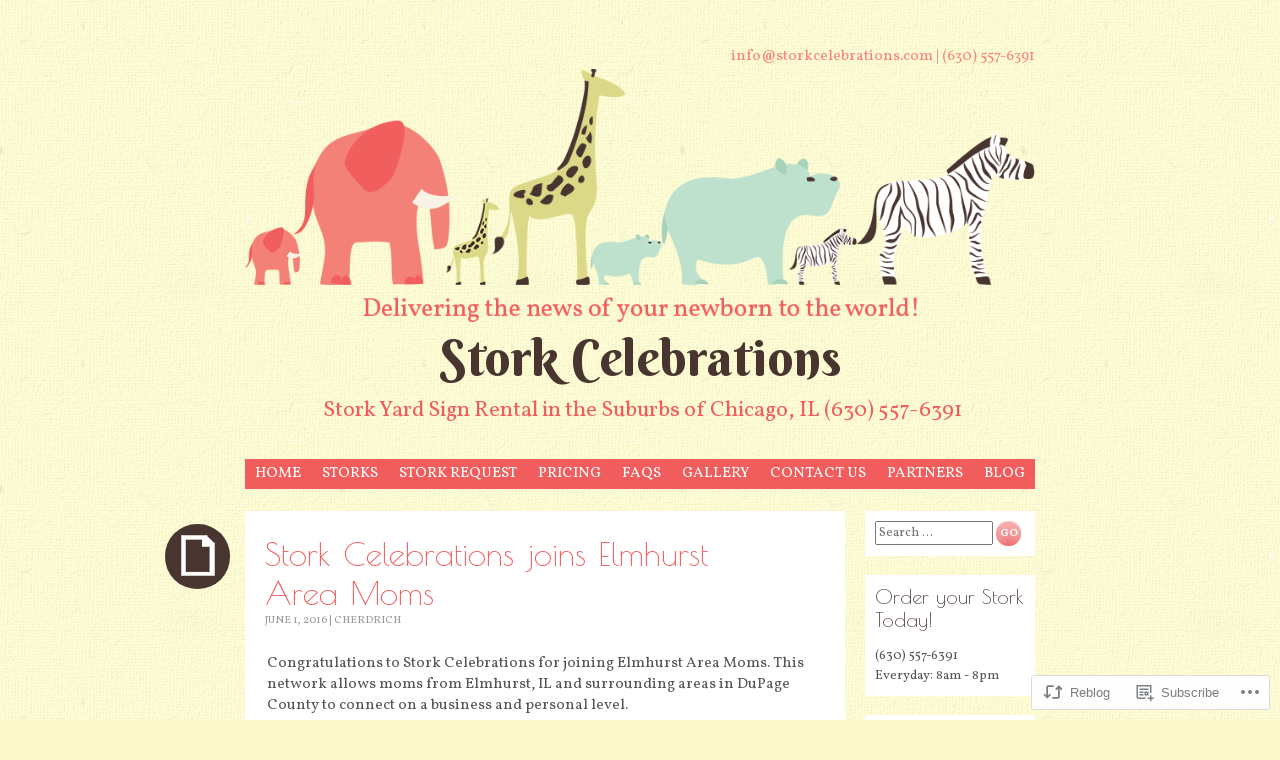

--- FILE ---
content_type: text/html; charset=UTF-8
request_url: https://storkcelebrations.com/2016/06/01/stork-celebrations-joins-elmhurst-area-moms/
body_size: 22984
content:
<!DOCTYPE html>
<html lang="en">
<head>
<meta charset="UTF-8" />
<meta name="viewport" content="width=device-width" />
<title>Stork Celebrations joins Elmhurst Area Moms | Stork Celebrations</title>
<link rel="profile" href="http://gmpg.org/xfn/11" />
<link rel="pingback" href="https://storkcelebrations.com/xmlrpc.php" />
<!--[if lt IE 9]>
<script src="https://s0.wp.com/wp-content/themes/pub/pachyderm/js/html5.js?m=1363622466i" type="text/javascript"></script>
<![endif]-->

<script type="text/javascript">
  WebFontConfig = {"google":{"families":["Vollkorn:r,i,b,bi:latin,latin-ext"]},"api_url":"https:\/\/fonts-api.wp.com\/css"};
  (function() {
    var wf = document.createElement('script');
    wf.src = '/wp-content/plugins/custom-fonts/js/webfont.js';
    wf.type = 'text/javascript';
    wf.async = 'true';
    var s = document.getElementsByTagName('script')[0];
    s.parentNode.insertBefore(wf, s);
	})();
</script><style id="jetpack-custom-fonts-css">.wf-active body{font-family:"Vollkorn",serif}.wf-active body{font-family:"Vollkorn",serif}.wf-active body, .wf-active button, .wf-active input, .wf-active select, .wf-active textarea{font-family:"Vollkorn",serif}.wf-active .site-description{font-family:"Vollkorn",serif}</style>
<meta name='robots' content='max-image-preview:large' />

<!-- Async WordPress.com Remote Login -->
<script id="wpcom_remote_login_js">
var wpcom_remote_login_extra_auth = '';
function wpcom_remote_login_remove_dom_node_id( element_id ) {
	var dom_node = document.getElementById( element_id );
	if ( dom_node ) { dom_node.parentNode.removeChild( dom_node ); }
}
function wpcom_remote_login_remove_dom_node_classes( class_name ) {
	var dom_nodes = document.querySelectorAll( '.' + class_name );
	for ( var i = 0; i < dom_nodes.length; i++ ) {
		dom_nodes[ i ].parentNode.removeChild( dom_nodes[ i ] );
	}
}
function wpcom_remote_login_final_cleanup() {
	wpcom_remote_login_remove_dom_node_classes( "wpcom_remote_login_msg" );
	wpcom_remote_login_remove_dom_node_id( "wpcom_remote_login_key" );
	wpcom_remote_login_remove_dom_node_id( "wpcom_remote_login_validate" );
	wpcom_remote_login_remove_dom_node_id( "wpcom_remote_login_js" );
	wpcom_remote_login_remove_dom_node_id( "wpcom_request_access_iframe" );
	wpcom_remote_login_remove_dom_node_id( "wpcom_request_access_styles" );
}

// Watch for messages back from the remote login
window.addEventListener( "message", function( e ) {
	if ( e.origin === "https://r-login.wordpress.com" ) {
		var data = {};
		try {
			data = JSON.parse( e.data );
		} catch( e ) {
			wpcom_remote_login_final_cleanup();
			return;
		}

		if ( data.msg === 'LOGIN' ) {
			// Clean up the login check iframe
			wpcom_remote_login_remove_dom_node_id( "wpcom_remote_login_key" );

			var id_regex = new RegExp( /^[0-9]+$/ );
			var token_regex = new RegExp( /^.*|.*|.*$/ );
			if (
				token_regex.test( data.token )
				&& id_regex.test( data.wpcomid )
			) {
				// We have everything we need to ask for a login
				var script = document.createElement( "script" );
				script.setAttribute( "id", "wpcom_remote_login_validate" );
				script.src = '/remote-login.php?wpcom_remote_login=validate'
					+ '&wpcomid=' + data.wpcomid
					+ '&token=' + encodeURIComponent( data.token )
					+ '&host=' + window.location.protocol
					+ '//' + window.location.hostname
					+ '&postid=1303'
					+ '&is_singular=1';
				document.body.appendChild( script );
			}

			return;
		}

		// Safari ITP, not logged in, so redirect
		if ( data.msg === 'LOGIN-REDIRECT' ) {
			window.location = 'https://wordpress.com/log-in?redirect_to=' + window.location.href;
			return;
		}

		// Safari ITP, storage access failed, remove the request
		if ( data.msg === 'LOGIN-REMOVE' ) {
			var css_zap = 'html { -webkit-transition: margin-top 1s; transition: margin-top 1s; } /* 9001 */ html { margin-top: 0 !important; } * html body { margin-top: 0 !important; } @media screen and ( max-width: 782px ) { html { margin-top: 0 !important; } * html body { margin-top: 0 !important; } }';
			var style_zap = document.createElement( 'style' );
			style_zap.type = 'text/css';
			style_zap.appendChild( document.createTextNode( css_zap ) );
			document.body.appendChild( style_zap );

			var e = document.getElementById( 'wpcom_request_access_iframe' );
			e.parentNode.removeChild( e );

			document.cookie = 'wordpress_com_login_access=denied; path=/; max-age=31536000';

			return;
		}

		// Safari ITP
		if ( data.msg === 'REQUEST_ACCESS' ) {
			console.log( 'request access: safari' );

			// Check ITP iframe enable/disable knob
			if ( wpcom_remote_login_extra_auth !== 'safari_itp_iframe' ) {
				return;
			}

			// If we are in a "private window" there is no ITP.
			var private_window = false;
			try {
				var opendb = window.openDatabase( null, null, null, null );
			} catch( e ) {
				private_window = true;
			}

			if ( private_window ) {
				console.log( 'private window' );
				return;
			}

			var iframe = document.createElement( 'iframe' );
			iframe.id = 'wpcom_request_access_iframe';
			iframe.setAttribute( 'scrolling', 'no' );
			iframe.setAttribute( 'sandbox', 'allow-storage-access-by-user-activation allow-scripts allow-same-origin allow-top-navigation-by-user-activation' );
			iframe.src = 'https://r-login.wordpress.com/remote-login.php?wpcom_remote_login=request_access&origin=' + encodeURIComponent( data.origin ) + '&wpcomid=' + encodeURIComponent( data.wpcomid );

			var css = 'html { -webkit-transition: margin-top 1s; transition: margin-top 1s; } /* 9001 */ html { margin-top: 46px !important; } * html body { margin-top: 46px !important; } @media screen and ( max-width: 660px ) { html { margin-top: 71px !important; } * html body { margin-top: 71px !important; } #wpcom_request_access_iframe { display: block; height: 71px !important; } } #wpcom_request_access_iframe { border: 0px; height: 46px; position: fixed; top: 0; left: 0; width: 100%; min-width: 100%; z-index: 99999; background: #23282d; } ';

			var style = document.createElement( 'style' );
			style.type = 'text/css';
			style.id = 'wpcom_request_access_styles';
			style.appendChild( document.createTextNode( css ) );
			document.body.appendChild( style );

			document.body.appendChild( iframe );
		}

		if ( data.msg === 'DONE' ) {
			wpcom_remote_login_final_cleanup();
		}
	}
}, false );

// Inject the remote login iframe after the page has had a chance to load
// more critical resources
window.addEventListener( "DOMContentLoaded", function( e ) {
	var iframe = document.createElement( "iframe" );
	iframe.style.display = "none";
	iframe.setAttribute( "scrolling", "no" );
	iframe.setAttribute( "id", "wpcom_remote_login_key" );
	iframe.src = "https://r-login.wordpress.com/remote-login.php"
		+ "?wpcom_remote_login=key"
		+ "&origin=aHR0cHM6Ly9zdG9ya2NlbGVicmF0aW9ucy5jb20%3D"
		+ "&wpcomid=100910401"
		+ "&time=" + Math.floor( Date.now() / 1000 );
	document.body.appendChild( iframe );
}, false );
</script>
<link rel='dns-prefetch' href='//s0.wp.com' />
<link rel='dns-prefetch' href='//wordpress.com' />
<link rel='dns-prefetch' href='//fonts-api.wp.com' />
<link rel="alternate" type="application/rss+xml" title="Stork Celebrations &raquo; Feed" href="https://storkcelebrations.com/feed/" />
<link rel="alternate" type="application/rss+xml" title="Stork Celebrations &raquo; Comments Feed" href="https://storkcelebrations.com/comments/feed/" />
	<script type="text/javascript">
		/* <![CDATA[ */
		function addLoadEvent(func) {
			var oldonload = window.onload;
			if (typeof window.onload != 'function') {
				window.onload = func;
			} else {
				window.onload = function () {
					oldonload();
					func();
				}
			}
		}
		/* ]]> */
	</script>
	<link crossorigin='anonymous' rel='stylesheet' id='all-css-0-1' href='/_static/??-eJxtzEkKgDAQRNELGZs4EDfiWUJsxMzYHby+RARB3BQ8KD6cWZgUGSNDKCL7su2RwCJnbdxjCCnVWYtHggO9ZlxFTsQftYaogf+k3x2+4Vv1voRZqrHvpkHJwV5glDTa&cssminify=yes' type='text/css' media='all' />
<style id='wp-emoji-styles-inline-css'>

	img.wp-smiley, img.emoji {
		display: inline !important;
		border: none !important;
		box-shadow: none !important;
		height: 1em !important;
		width: 1em !important;
		margin: 0 0.07em !important;
		vertical-align: -0.1em !important;
		background: none !important;
		padding: 0 !important;
	}
/*# sourceURL=wp-emoji-styles-inline-css */
</style>
<link crossorigin='anonymous' rel='stylesheet' id='all-css-2-1' href='/wp-content/plugins/gutenberg-core/v22.2.0/build/styles/block-library/style.css?m=1764855221i&cssminify=yes' type='text/css' media='all' />
<style id='wp-block-library-inline-css'>
.has-text-align-justify {
	text-align:justify;
}
.has-text-align-justify{text-align:justify;}

/*# sourceURL=wp-block-library-inline-css */
</style><style id='global-styles-inline-css'>
:root{--wp--preset--aspect-ratio--square: 1;--wp--preset--aspect-ratio--4-3: 4/3;--wp--preset--aspect-ratio--3-4: 3/4;--wp--preset--aspect-ratio--3-2: 3/2;--wp--preset--aspect-ratio--2-3: 2/3;--wp--preset--aspect-ratio--16-9: 16/9;--wp--preset--aspect-ratio--9-16: 9/16;--wp--preset--color--black: #000000;--wp--preset--color--cyan-bluish-gray: #abb8c3;--wp--preset--color--white: #ffffff;--wp--preset--color--pale-pink: #f78da7;--wp--preset--color--vivid-red: #cf2e2e;--wp--preset--color--luminous-vivid-orange: #ff6900;--wp--preset--color--luminous-vivid-amber: #fcb900;--wp--preset--color--light-green-cyan: #7bdcb5;--wp--preset--color--vivid-green-cyan: #00d084;--wp--preset--color--pale-cyan-blue: #8ed1fc;--wp--preset--color--vivid-cyan-blue: #0693e3;--wp--preset--color--vivid-purple: #9b51e0;--wp--preset--gradient--vivid-cyan-blue-to-vivid-purple: linear-gradient(135deg,rgb(6,147,227) 0%,rgb(155,81,224) 100%);--wp--preset--gradient--light-green-cyan-to-vivid-green-cyan: linear-gradient(135deg,rgb(122,220,180) 0%,rgb(0,208,130) 100%);--wp--preset--gradient--luminous-vivid-amber-to-luminous-vivid-orange: linear-gradient(135deg,rgb(252,185,0) 0%,rgb(255,105,0) 100%);--wp--preset--gradient--luminous-vivid-orange-to-vivid-red: linear-gradient(135deg,rgb(255,105,0) 0%,rgb(207,46,46) 100%);--wp--preset--gradient--very-light-gray-to-cyan-bluish-gray: linear-gradient(135deg,rgb(238,238,238) 0%,rgb(169,184,195) 100%);--wp--preset--gradient--cool-to-warm-spectrum: linear-gradient(135deg,rgb(74,234,220) 0%,rgb(151,120,209) 20%,rgb(207,42,186) 40%,rgb(238,44,130) 60%,rgb(251,105,98) 80%,rgb(254,248,76) 100%);--wp--preset--gradient--blush-light-purple: linear-gradient(135deg,rgb(255,206,236) 0%,rgb(152,150,240) 100%);--wp--preset--gradient--blush-bordeaux: linear-gradient(135deg,rgb(254,205,165) 0%,rgb(254,45,45) 50%,rgb(107,0,62) 100%);--wp--preset--gradient--luminous-dusk: linear-gradient(135deg,rgb(255,203,112) 0%,rgb(199,81,192) 50%,rgb(65,88,208) 100%);--wp--preset--gradient--pale-ocean: linear-gradient(135deg,rgb(255,245,203) 0%,rgb(182,227,212) 50%,rgb(51,167,181) 100%);--wp--preset--gradient--electric-grass: linear-gradient(135deg,rgb(202,248,128) 0%,rgb(113,206,126) 100%);--wp--preset--gradient--midnight: linear-gradient(135deg,rgb(2,3,129) 0%,rgb(40,116,252) 100%);--wp--preset--font-size--small: 13px;--wp--preset--font-size--medium: 20px;--wp--preset--font-size--large: 36px;--wp--preset--font-size--x-large: 42px;--wp--preset--font-family--albert-sans: 'Albert Sans', sans-serif;--wp--preset--font-family--alegreya: Alegreya, serif;--wp--preset--font-family--arvo: Arvo, serif;--wp--preset--font-family--bodoni-moda: 'Bodoni Moda', serif;--wp--preset--font-family--bricolage-grotesque: 'Bricolage Grotesque', sans-serif;--wp--preset--font-family--cabin: Cabin, sans-serif;--wp--preset--font-family--chivo: Chivo, sans-serif;--wp--preset--font-family--commissioner: Commissioner, sans-serif;--wp--preset--font-family--cormorant: Cormorant, serif;--wp--preset--font-family--courier-prime: 'Courier Prime', monospace;--wp--preset--font-family--crimson-pro: 'Crimson Pro', serif;--wp--preset--font-family--dm-mono: 'DM Mono', monospace;--wp--preset--font-family--dm-sans: 'DM Sans', sans-serif;--wp--preset--font-family--dm-serif-display: 'DM Serif Display', serif;--wp--preset--font-family--domine: Domine, serif;--wp--preset--font-family--eb-garamond: 'EB Garamond', serif;--wp--preset--font-family--epilogue: Epilogue, sans-serif;--wp--preset--font-family--fahkwang: Fahkwang, sans-serif;--wp--preset--font-family--figtree: Figtree, sans-serif;--wp--preset--font-family--fira-sans: 'Fira Sans', sans-serif;--wp--preset--font-family--fjalla-one: 'Fjalla One', sans-serif;--wp--preset--font-family--fraunces: Fraunces, serif;--wp--preset--font-family--gabarito: Gabarito, system-ui;--wp--preset--font-family--ibm-plex-mono: 'IBM Plex Mono', monospace;--wp--preset--font-family--ibm-plex-sans: 'IBM Plex Sans', sans-serif;--wp--preset--font-family--ibarra-real-nova: 'Ibarra Real Nova', serif;--wp--preset--font-family--instrument-serif: 'Instrument Serif', serif;--wp--preset--font-family--inter: Inter, sans-serif;--wp--preset--font-family--josefin-sans: 'Josefin Sans', sans-serif;--wp--preset--font-family--jost: Jost, sans-serif;--wp--preset--font-family--libre-baskerville: 'Libre Baskerville', serif;--wp--preset--font-family--libre-franklin: 'Libre Franklin', sans-serif;--wp--preset--font-family--literata: Literata, serif;--wp--preset--font-family--lora: Lora, serif;--wp--preset--font-family--merriweather: Merriweather, serif;--wp--preset--font-family--montserrat: Montserrat, sans-serif;--wp--preset--font-family--newsreader: Newsreader, serif;--wp--preset--font-family--noto-sans-mono: 'Noto Sans Mono', sans-serif;--wp--preset--font-family--nunito: Nunito, sans-serif;--wp--preset--font-family--open-sans: 'Open Sans', sans-serif;--wp--preset--font-family--overpass: Overpass, sans-serif;--wp--preset--font-family--pt-serif: 'PT Serif', serif;--wp--preset--font-family--petrona: Petrona, serif;--wp--preset--font-family--piazzolla: Piazzolla, serif;--wp--preset--font-family--playfair-display: 'Playfair Display', serif;--wp--preset--font-family--plus-jakarta-sans: 'Plus Jakarta Sans', sans-serif;--wp--preset--font-family--poppins: Poppins, sans-serif;--wp--preset--font-family--raleway: Raleway, sans-serif;--wp--preset--font-family--roboto: Roboto, sans-serif;--wp--preset--font-family--roboto-slab: 'Roboto Slab', serif;--wp--preset--font-family--rubik: Rubik, sans-serif;--wp--preset--font-family--rufina: Rufina, serif;--wp--preset--font-family--sora: Sora, sans-serif;--wp--preset--font-family--source-sans-3: 'Source Sans 3', sans-serif;--wp--preset--font-family--source-serif-4: 'Source Serif 4', serif;--wp--preset--font-family--space-mono: 'Space Mono', monospace;--wp--preset--font-family--syne: Syne, sans-serif;--wp--preset--font-family--texturina: Texturina, serif;--wp--preset--font-family--urbanist: Urbanist, sans-serif;--wp--preset--font-family--work-sans: 'Work Sans', sans-serif;--wp--preset--spacing--20: 0.44rem;--wp--preset--spacing--30: 0.67rem;--wp--preset--spacing--40: 1rem;--wp--preset--spacing--50: 1.5rem;--wp--preset--spacing--60: 2.25rem;--wp--preset--spacing--70: 3.38rem;--wp--preset--spacing--80: 5.06rem;--wp--preset--shadow--natural: 6px 6px 9px rgba(0, 0, 0, 0.2);--wp--preset--shadow--deep: 12px 12px 50px rgba(0, 0, 0, 0.4);--wp--preset--shadow--sharp: 6px 6px 0px rgba(0, 0, 0, 0.2);--wp--preset--shadow--outlined: 6px 6px 0px -3px rgb(255, 255, 255), 6px 6px rgb(0, 0, 0);--wp--preset--shadow--crisp: 6px 6px 0px rgb(0, 0, 0);}:where(.is-layout-flex){gap: 0.5em;}:where(.is-layout-grid){gap: 0.5em;}body .is-layout-flex{display: flex;}.is-layout-flex{flex-wrap: wrap;align-items: center;}.is-layout-flex > :is(*, div){margin: 0;}body .is-layout-grid{display: grid;}.is-layout-grid > :is(*, div){margin: 0;}:where(.wp-block-columns.is-layout-flex){gap: 2em;}:where(.wp-block-columns.is-layout-grid){gap: 2em;}:where(.wp-block-post-template.is-layout-flex){gap: 1.25em;}:where(.wp-block-post-template.is-layout-grid){gap: 1.25em;}.has-black-color{color: var(--wp--preset--color--black) !important;}.has-cyan-bluish-gray-color{color: var(--wp--preset--color--cyan-bluish-gray) !important;}.has-white-color{color: var(--wp--preset--color--white) !important;}.has-pale-pink-color{color: var(--wp--preset--color--pale-pink) !important;}.has-vivid-red-color{color: var(--wp--preset--color--vivid-red) !important;}.has-luminous-vivid-orange-color{color: var(--wp--preset--color--luminous-vivid-orange) !important;}.has-luminous-vivid-amber-color{color: var(--wp--preset--color--luminous-vivid-amber) !important;}.has-light-green-cyan-color{color: var(--wp--preset--color--light-green-cyan) !important;}.has-vivid-green-cyan-color{color: var(--wp--preset--color--vivid-green-cyan) !important;}.has-pale-cyan-blue-color{color: var(--wp--preset--color--pale-cyan-blue) !important;}.has-vivid-cyan-blue-color{color: var(--wp--preset--color--vivid-cyan-blue) !important;}.has-vivid-purple-color{color: var(--wp--preset--color--vivid-purple) !important;}.has-black-background-color{background-color: var(--wp--preset--color--black) !important;}.has-cyan-bluish-gray-background-color{background-color: var(--wp--preset--color--cyan-bluish-gray) !important;}.has-white-background-color{background-color: var(--wp--preset--color--white) !important;}.has-pale-pink-background-color{background-color: var(--wp--preset--color--pale-pink) !important;}.has-vivid-red-background-color{background-color: var(--wp--preset--color--vivid-red) !important;}.has-luminous-vivid-orange-background-color{background-color: var(--wp--preset--color--luminous-vivid-orange) !important;}.has-luminous-vivid-amber-background-color{background-color: var(--wp--preset--color--luminous-vivid-amber) !important;}.has-light-green-cyan-background-color{background-color: var(--wp--preset--color--light-green-cyan) !important;}.has-vivid-green-cyan-background-color{background-color: var(--wp--preset--color--vivid-green-cyan) !important;}.has-pale-cyan-blue-background-color{background-color: var(--wp--preset--color--pale-cyan-blue) !important;}.has-vivid-cyan-blue-background-color{background-color: var(--wp--preset--color--vivid-cyan-blue) !important;}.has-vivid-purple-background-color{background-color: var(--wp--preset--color--vivid-purple) !important;}.has-black-border-color{border-color: var(--wp--preset--color--black) !important;}.has-cyan-bluish-gray-border-color{border-color: var(--wp--preset--color--cyan-bluish-gray) !important;}.has-white-border-color{border-color: var(--wp--preset--color--white) !important;}.has-pale-pink-border-color{border-color: var(--wp--preset--color--pale-pink) !important;}.has-vivid-red-border-color{border-color: var(--wp--preset--color--vivid-red) !important;}.has-luminous-vivid-orange-border-color{border-color: var(--wp--preset--color--luminous-vivid-orange) !important;}.has-luminous-vivid-amber-border-color{border-color: var(--wp--preset--color--luminous-vivid-amber) !important;}.has-light-green-cyan-border-color{border-color: var(--wp--preset--color--light-green-cyan) !important;}.has-vivid-green-cyan-border-color{border-color: var(--wp--preset--color--vivid-green-cyan) !important;}.has-pale-cyan-blue-border-color{border-color: var(--wp--preset--color--pale-cyan-blue) !important;}.has-vivid-cyan-blue-border-color{border-color: var(--wp--preset--color--vivid-cyan-blue) !important;}.has-vivid-purple-border-color{border-color: var(--wp--preset--color--vivid-purple) !important;}.has-vivid-cyan-blue-to-vivid-purple-gradient-background{background: var(--wp--preset--gradient--vivid-cyan-blue-to-vivid-purple) !important;}.has-light-green-cyan-to-vivid-green-cyan-gradient-background{background: var(--wp--preset--gradient--light-green-cyan-to-vivid-green-cyan) !important;}.has-luminous-vivid-amber-to-luminous-vivid-orange-gradient-background{background: var(--wp--preset--gradient--luminous-vivid-amber-to-luminous-vivid-orange) !important;}.has-luminous-vivid-orange-to-vivid-red-gradient-background{background: var(--wp--preset--gradient--luminous-vivid-orange-to-vivid-red) !important;}.has-very-light-gray-to-cyan-bluish-gray-gradient-background{background: var(--wp--preset--gradient--very-light-gray-to-cyan-bluish-gray) !important;}.has-cool-to-warm-spectrum-gradient-background{background: var(--wp--preset--gradient--cool-to-warm-spectrum) !important;}.has-blush-light-purple-gradient-background{background: var(--wp--preset--gradient--blush-light-purple) !important;}.has-blush-bordeaux-gradient-background{background: var(--wp--preset--gradient--blush-bordeaux) !important;}.has-luminous-dusk-gradient-background{background: var(--wp--preset--gradient--luminous-dusk) !important;}.has-pale-ocean-gradient-background{background: var(--wp--preset--gradient--pale-ocean) !important;}.has-electric-grass-gradient-background{background: var(--wp--preset--gradient--electric-grass) !important;}.has-midnight-gradient-background{background: var(--wp--preset--gradient--midnight) !important;}.has-small-font-size{font-size: var(--wp--preset--font-size--small) !important;}.has-medium-font-size{font-size: var(--wp--preset--font-size--medium) !important;}.has-large-font-size{font-size: var(--wp--preset--font-size--large) !important;}.has-x-large-font-size{font-size: var(--wp--preset--font-size--x-large) !important;}.has-albert-sans-font-family{font-family: var(--wp--preset--font-family--albert-sans) !important;}.has-alegreya-font-family{font-family: var(--wp--preset--font-family--alegreya) !important;}.has-arvo-font-family{font-family: var(--wp--preset--font-family--arvo) !important;}.has-bodoni-moda-font-family{font-family: var(--wp--preset--font-family--bodoni-moda) !important;}.has-bricolage-grotesque-font-family{font-family: var(--wp--preset--font-family--bricolage-grotesque) !important;}.has-cabin-font-family{font-family: var(--wp--preset--font-family--cabin) !important;}.has-chivo-font-family{font-family: var(--wp--preset--font-family--chivo) !important;}.has-commissioner-font-family{font-family: var(--wp--preset--font-family--commissioner) !important;}.has-cormorant-font-family{font-family: var(--wp--preset--font-family--cormorant) !important;}.has-courier-prime-font-family{font-family: var(--wp--preset--font-family--courier-prime) !important;}.has-crimson-pro-font-family{font-family: var(--wp--preset--font-family--crimson-pro) !important;}.has-dm-mono-font-family{font-family: var(--wp--preset--font-family--dm-mono) !important;}.has-dm-sans-font-family{font-family: var(--wp--preset--font-family--dm-sans) !important;}.has-dm-serif-display-font-family{font-family: var(--wp--preset--font-family--dm-serif-display) !important;}.has-domine-font-family{font-family: var(--wp--preset--font-family--domine) !important;}.has-eb-garamond-font-family{font-family: var(--wp--preset--font-family--eb-garamond) !important;}.has-epilogue-font-family{font-family: var(--wp--preset--font-family--epilogue) !important;}.has-fahkwang-font-family{font-family: var(--wp--preset--font-family--fahkwang) !important;}.has-figtree-font-family{font-family: var(--wp--preset--font-family--figtree) !important;}.has-fira-sans-font-family{font-family: var(--wp--preset--font-family--fira-sans) !important;}.has-fjalla-one-font-family{font-family: var(--wp--preset--font-family--fjalla-one) !important;}.has-fraunces-font-family{font-family: var(--wp--preset--font-family--fraunces) !important;}.has-gabarito-font-family{font-family: var(--wp--preset--font-family--gabarito) !important;}.has-ibm-plex-mono-font-family{font-family: var(--wp--preset--font-family--ibm-plex-mono) !important;}.has-ibm-plex-sans-font-family{font-family: var(--wp--preset--font-family--ibm-plex-sans) !important;}.has-ibarra-real-nova-font-family{font-family: var(--wp--preset--font-family--ibarra-real-nova) !important;}.has-instrument-serif-font-family{font-family: var(--wp--preset--font-family--instrument-serif) !important;}.has-inter-font-family{font-family: var(--wp--preset--font-family--inter) !important;}.has-josefin-sans-font-family{font-family: var(--wp--preset--font-family--josefin-sans) !important;}.has-jost-font-family{font-family: var(--wp--preset--font-family--jost) !important;}.has-libre-baskerville-font-family{font-family: var(--wp--preset--font-family--libre-baskerville) !important;}.has-libre-franklin-font-family{font-family: var(--wp--preset--font-family--libre-franklin) !important;}.has-literata-font-family{font-family: var(--wp--preset--font-family--literata) !important;}.has-lora-font-family{font-family: var(--wp--preset--font-family--lora) !important;}.has-merriweather-font-family{font-family: var(--wp--preset--font-family--merriweather) !important;}.has-montserrat-font-family{font-family: var(--wp--preset--font-family--montserrat) !important;}.has-newsreader-font-family{font-family: var(--wp--preset--font-family--newsreader) !important;}.has-noto-sans-mono-font-family{font-family: var(--wp--preset--font-family--noto-sans-mono) !important;}.has-nunito-font-family{font-family: var(--wp--preset--font-family--nunito) !important;}.has-open-sans-font-family{font-family: var(--wp--preset--font-family--open-sans) !important;}.has-overpass-font-family{font-family: var(--wp--preset--font-family--overpass) !important;}.has-pt-serif-font-family{font-family: var(--wp--preset--font-family--pt-serif) !important;}.has-petrona-font-family{font-family: var(--wp--preset--font-family--petrona) !important;}.has-piazzolla-font-family{font-family: var(--wp--preset--font-family--piazzolla) !important;}.has-playfair-display-font-family{font-family: var(--wp--preset--font-family--playfair-display) !important;}.has-plus-jakarta-sans-font-family{font-family: var(--wp--preset--font-family--plus-jakarta-sans) !important;}.has-poppins-font-family{font-family: var(--wp--preset--font-family--poppins) !important;}.has-raleway-font-family{font-family: var(--wp--preset--font-family--raleway) !important;}.has-roboto-font-family{font-family: var(--wp--preset--font-family--roboto) !important;}.has-roboto-slab-font-family{font-family: var(--wp--preset--font-family--roboto-slab) !important;}.has-rubik-font-family{font-family: var(--wp--preset--font-family--rubik) !important;}.has-rufina-font-family{font-family: var(--wp--preset--font-family--rufina) !important;}.has-sora-font-family{font-family: var(--wp--preset--font-family--sora) !important;}.has-source-sans-3-font-family{font-family: var(--wp--preset--font-family--source-sans-3) !important;}.has-source-serif-4-font-family{font-family: var(--wp--preset--font-family--source-serif-4) !important;}.has-space-mono-font-family{font-family: var(--wp--preset--font-family--space-mono) !important;}.has-syne-font-family{font-family: var(--wp--preset--font-family--syne) !important;}.has-texturina-font-family{font-family: var(--wp--preset--font-family--texturina) !important;}.has-urbanist-font-family{font-family: var(--wp--preset--font-family--urbanist) !important;}.has-work-sans-font-family{font-family: var(--wp--preset--font-family--work-sans) !important;}
/*# sourceURL=global-styles-inline-css */
</style>

<style id='classic-theme-styles-inline-css'>
/*! This file is auto-generated */
.wp-block-button__link{color:#fff;background-color:#32373c;border-radius:9999px;box-shadow:none;text-decoration:none;padding:calc(.667em + 2px) calc(1.333em + 2px);font-size:1.125em}.wp-block-file__button{background:#32373c;color:#fff;text-decoration:none}
/*# sourceURL=/wp-includes/css/classic-themes.min.css */
</style>
<link crossorigin='anonymous' rel='stylesheet' id='all-css-4-1' href='/_static/??-eJx9jd0KwjAMRl/IGkbFnwvxWdouuGrThqZl7O3NGHih4k1IPs75AjObUHLD3IC64dTvMQuEUlFzYtdACcIxOkxIiu2DyA5+azOrY7zniiJGJ8VOpk0qyj9PrbXapPhEveQj2dQIubSotryXr87tFXD3wC5My4iVQNqScEVvdB1Oh+F4sdaeHy/0Vl2x&cssminify=yes' type='text/css' media='all' />
<link rel='stylesheet' id='pachyderm-gudea-css' href='https://fonts-api.wp.com/css?family=Gudea%3A400%2C400italic%2C700&#038;subset=latin%2Clatin-ext&#038;ver=6.9-RC2-61304' media='all' />
<link rel='stylesheet' id='pachyderm-berkshire-swash-css' href='https://fonts-api.wp.com/css?family=Berkshire+Swash&#038;subset=latin%2Clatin-ext&#038;ver=6.9-RC2-61304' media='all' />
<link rel='stylesheet' id='pachyderm-poiret-one-css' href='https://fonts-api.wp.com/css?family=Poiret+One&#038;subset=latin%2Clatin-ext%2Ccyrillic&#038;ver=6.9-RC2-61304' media='all' />
<link crossorigin='anonymous' rel='stylesheet' id='all-css-10-1' href='/_static/??-eJx9y0EOwjAMRNELYaxKQZQF4iypa9KgJLbiRFVvT9mVTXfzpXm4KpCUxqVhWzizofYJ1dOyzVwzxkJobUsMq5LkK5ld8IByB009xGJYeUoS9hlwfx3yDAUWSEK+RSl/Ae/kY/3RV34O7vZwbrwP7vMFlpRBvg==&cssminify=yes' type='text/css' media='all' />
<link crossorigin='anonymous' rel='stylesheet' id='print-css-11-1' href='/wp-content/mu-plugins/global-print/global-print.css?m=1465851035i&cssminify=yes' type='text/css' media='print' />
<style id='jetpack-global-styles-frontend-style-inline-css'>
:root { --font-headings: unset; --font-base: unset; --font-headings-default: -apple-system,BlinkMacSystemFont,"Segoe UI",Roboto,Oxygen-Sans,Ubuntu,Cantarell,"Helvetica Neue",sans-serif; --font-base-default: -apple-system,BlinkMacSystemFont,"Segoe UI",Roboto,Oxygen-Sans,Ubuntu,Cantarell,"Helvetica Neue",sans-serif;}
/*# sourceURL=jetpack-global-styles-frontend-style-inline-css */
</style>
<link crossorigin='anonymous' rel='stylesheet' id='all-css-14-1' href='/_static/??-eJyNjcEKwjAQRH/IuFRT6kX8FNkmS5K6yQY3Qfx7bfEiXrwM82B4A49qnJRGpUHupnIPqSgs1Cq624chi6zhO5OCRryTR++fW00l7J3qDv43XVNxoOISsmEJol/wY2uR8vs3WggsM/I6uOTzMI3Hw8lOg11eUT1JKA==&cssminify=yes' type='text/css' media='all' />
<script type="text/javascript" id="jetpack_related-posts-js-extra">
/* <![CDATA[ */
var related_posts_js_options = {"post_heading":"h4"};
//# sourceURL=jetpack_related-posts-js-extra
/* ]]> */
</script>
<script type="text/javascript" id="wpcom-actionbar-placeholder-js-extra">
/* <![CDATA[ */
var actionbardata = {"siteID":"100910401","postID":"1303","siteURL":"https://storkcelebrations.com","xhrURL":"https://storkcelebrations.com/wp-admin/admin-ajax.php","nonce":"f70ec016d6","isLoggedIn":"","statusMessage":"","subsEmailDefault":"instantly","proxyScriptUrl":"https://s0.wp.com/wp-content/js/wpcom-proxy-request.js?m=1513050504i&amp;ver=20211021","shortlink":"https://wp.me/p6Ppp7-l1","i18n":{"followedText":"New posts from this site will now appear in your \u003Ca href=\"https://wordpress.com/reader\"\u003EReader\u003C/a\u003E","foldBar":"Collapse this bar","unfoldBar":"Expand this bar","shortLinkCopied":"Shortlink copied to clipboard."}};
//# sourceURL=wpcom-actionbar-placeholder-js-extra
/* ]]> */
</script>
<script type="text/javascript" id="jetpack-mu-wpcom-settings-js-before">
/* <![CDATA[ */
var JETPACK_MU_WPCOM_SETTINGS = {"assetsUrl":"https://s0.wp.com/wp-content/mu-plugins/jetpack-mu-wpcom-plugin/moon/jetpack_vendor/automattic/jetpack-mu-wpcom/src/build/"};
//# sourceURL=jetpack-mu-wpcom-settings-js-before
/* ]]> */
</script>
<script crossorigin='anonymous' type='text/javascript'  src='/_static/??/wp-content/mu-plugins/jetpack-plugin/moon/_inc/build/related-posts/related-posts.min.js,/wp-content/js/rlt-proxy.js?m=1755006225j'></script>
<script type="text/javascript" id="rlt-proxy-js-after">
/* <![CDATA[ */
	rltInitialize( {"token":null,"iframeOrigins":["https:\/\/widgets.wp.com"]} );
//# sourceURL=rlt-proxy-js-after
/* ]]> */
</script>
<link rel="EditURI" type="application/rsd+xml" title="RSD" href="https://storkcelebrations.wordpress.com/xmlrpc.php?rsd" />
<meta name="generator" content="WordPress.com" />
<link rel="canonical" href="https://storkcelebrations.com/2016/06/01/stork-celebrations-joins-elmhurst-area-moms/" />
<link rel='shortlink' href='https://wp.me/p6Ppp7-l1' />
<link rel="alternate" type="application/json+oembed" href="https://public-api.wordpress.com/oembed/?format=json&amp;url=https%3A%2F%2Fstorkcelebrations.com%2F2016%2F06%2F01%2Fstork-celebrations-joins-elmhurst-area-moms%2F&amp;for=wpcom-auto-discovery" /><link rel="alternate" type="application/xml+oembed" href="https://public-api.wordpress.com/oembed/?format=xml&amp;url=https%3A%2F%2Fstorkcelebrations.com%2F2016%2F06%2F01%2Fstork-celebrations-joins-elmhurst-area-moms%2F&amp;for=wpcom-auto-discovery" />
<!-- Jetpack Open Graph Tags -->
<meta property="og:type" content="article" />
<meta property="og:title" content="Stork Celebrations joins Elmhurst Area Moms" />
<meta property="og:url" content="https://storkcelebrations.com/2016/06/01/stork-celebrations-joins-elmhurst-area-moms/" />
<meta property="og:description" content="Congratulations to Stork Celebrations for joining Elmhurst Area Moms. This network allows moms from Elmhurst, IL and surrounding areas in DuPage County to connect on a business and personal level." />
<meta property="article:published_time" content="2016-06-02T01:57:58+00:00" />
<meta property="article:modified_time" content="2016-06-02T01:57:58+00:00" />
<meta property="og:site_name" content="Stork Celebrations" />
<meta property="og:image" content="https://secure.gravatar.com/blavatar/fb44794a13cc64949118ee207117d6451ffd52f256cefa4641db8a1699c03f66?s=200&#038;ts=1766596480" />
<meta property="og:image:width" content="200" />
<meta property="og:image:height" content="200" />
<meta property="og:image:alt" content="" />
<meta property="og:locale" content="en_US" />
<meta property="article:publisher" content="https://www.facebook.com/WordPresscom" />
<meta name="twitter:creator" content="@storkcelebrate" />
<meta name="twitter:site" content="@storkcelebrate" />
<meta name="twitter:text:title" content="Stork Celebrations joins Elmhurst Area&nbsp;Moms" />
<meta name="twitter:image" content="https://secure.gravatar.com/blavatar/fb44794a13cc64949118ee207117d6451ffd52f256cefa4641db8a1699c03f66?s=240" />
<meta name="twitter:card" content="summary" />

<!-- End Jetpack Open Graph Tags -->
<link rel="shortcut icon" type="image/x-icon" href="https://secure.gravatar.com/blavatar/fb44794a13cc64949118ee207117d6451ffd52f256cefa4641db8a1699c03f66?s=32" sizes="16x16" />
<link rel="icon" type="image/x-icon" href="https://secure.gravatar.com/blavatar/fb44794a13cc64949118ee207117d6451ffd52f256cefa4641db8a1699c03f66?s=32" sizes="16x16" />
<link rel="apple-touch-icon" href="https://secure.gravatar.com/blavatar/fb44794a13cc64949118ee207117d6451ffd52f256cefa4641db8a1699c03f66?s=114" />
<link rel='openid.server' href='https://storkcelebrations.com/?openidserver=1' />
<link rel='openid.delegate' href='https://storkcelebrations.com/' />
<link rel="search" type="application/opensearchdescription+xml" href="https://storkcelebrations.com/osd.xml" title="Stork Celebrations" />
<link rel="search" type="application/opensearchdescription+xml" href="https://s1.wp.com/opensearch.xml" title="WordPress.com" />
<style type="text/css">.recentcomments a{display:inline !important;padding:0 !important;margin:0 !important;}</style>		<style type="text/css">
			.recentcomments a {
				display: inline !important;
				padding: 0 !important;
				margin: 0 !important;
			}

			table.recentcommentsavatartop img.avatar, table.recentcommentsavatarend img.avatar {
				border: 0px;
				margin: 0;
			}

			table.recentcommentsavatartop a, table.recentcommentsavatarend a {
				border: 0px !important;
				background-color: transparent !important;
			}

			td.recentcommentsavatarend, td.recentcommentsavatartop {
				padding: 0px 0px 1px 0px;
				margin: 0px;
			}

			td.recentcommentstextend {
				border: none !important;
				padding: 0px 0px 2px 10px;
			}

			.rtl td.recentcommentstextend {
				padding: 0px 10px 2px 0px;
			}

			td.recentcommentstexttop {
				border: none;
				padding: 0px 0px 0px 10px;
			}

			.rtl td.recentcommentstexttop {
				padding: 0px 10px 0px 0px;
			}
		</style>
		<meta name="description" content="Congratulations to Stork Celebrations for joining Elmhurst Area Moms. This network allows moms from Elmhurst, IL and surrounding areas in DuPage County to connect on a business and personal level." />
<style type="text/css" id="custom-background-css">
body.custom-background { background-image: url("https://s0.wp.com/wp-content/themes/pub/pachyderm/img/background.png?m=1391151857i"); background-position: left top; background-size: auto; background-repeat: repeat; background-attachment: scroll; }
</style>
				<link rel="stylesheet" id="custom-css-css" type="text/css" href="https://s0.wp.com/?custom-css=1&#038;csblog=6Ppp7&#038;cscache=6&#038;csrev=49" />
			<!-- Jetpack Google Analytics -->
			<script type='text/javascript'>
				var _gaq = _gaq || [];
				_gaq.push(['_setAccount', 'UA-69499405-1']);
_gaq.push(['_trackPageview']);
				(function() {
					var ga = document.createElement('script'); ga.type = 'text/javascript'; ga.async = true;
					ga.src = ('https:' === document.location.protocol ? 'https://ssl' : 'http://www') + '.google-analytics.com/ga.js';
					var s = document.getElementsByTagName('script')[0]; s.parentNode.insertBefore(ga, s);
				})();
			</script>
			<!-- End Jetpack Google Analytics -->
<link crossorigin='anonymous' rel='stylesheet' id='all-css-0-3' href='/_static/??-eJydjdEKwjAMRX/IGqaT+SJ+inRZGN3SpDQtw78Xwe1Rxh7P4XIuLMmhSiEpEKtLXMcgBhOV5HH+MURVgVcQhJ4VZwNbQqJ8RrMT7C9EHSqTAfqs1Yi30SqOBktgGtzomSm//9H34BkfTXe7Xu5t17TTB3k+YIU=&cssminify=yes' type='text/css' media='all' />
</head>

<body class="wp-singular post-template-default single single-post postid-1303 single-format-standard custom-background wp-theme-pubpachyderm customizer-styles-applied active-sidebar-primary-sidebar jetpack-reblog-enabled custom-colors">
<div id="page" class="hfeed site">
		<header id="masthead" class="site-header" role="banner">
					<a href="https://storkcelebrations.com/" title="Stork Celebrations" rel="home">
				<img src="https://storkcelebrations.com/wp-content/uploads/2015/10/zoo_mommy_baby_w_text2.png" width="935" height="299" alt="" />
			</a>
				<hgroup>
			<h1 class="site-title"><a href="https://storkcelebrations.com/" title="Stork Celebrations" rel="home">Stork Celebrations</a></h1>
			<h2 class="site-description">Stork Yard Sign Rental in the Suburbs of Chicago, IL  (630) 557-6391</h2>
		</hgroup>

		<nav id="site-navigation" class="navigation-main" role="navigation">
			<h1 class="menu-toggle">Menu</h1>
			<div class="screen-reader-text skip-link"><a href="#content" title="Skip to content">Skip to content</a></div>

			<div class="menu-menu-2-container"><ul id="menu-menu-2" class="menu"><li id="menu-item-408" class="menu-item menu-item-type-custom menu-item-object-custom menu-item-home menu-item-408"><a href="https://storkcelebrations.com/">Home</a></li>
<li id="menu-item-26" class="menu-item menu-item-type-post_type menu-item-object-page menu-item-has-children menu-item-26"><a href="https://storkcelebrations.com/our-storks/">Storks</a>
<ul class="sub-menu">
	<li id="menu-item-29" class="menu-item menu-item-type-post_type menu-item-object-page menu-item-29"><a href="https://storkcelebrations.com/your-new-baby-boy/">Baby Boys</a></li>
	<li id="menu-item-32" class="menu-item menu-item-type-post_type menu-item-object-page menu-item-32"><a href="https://storkcelebrations.com/your-new-baby-girl/">Baby Girls</a></li>
</ul>
</li>
<li id="menu-item-687" class="menu-item menu-item-type-post_type menu-item-object-page menu-item-687"><a href="https://storkcelebrations.com/stork-request/">Stork Request</a></li>
<li id="menu-item-35" class="menu-item menu-item-type-post_type menu-item-object-page menu-item-has-children menu-item-35"><a href="https://storkcelebrations.com/pricing/">Pricing</a>
<ul class="sub-menu">
	<li id="menu-item-157" class="menu-item menu-item-type-post_type menu-item-object-page menu-item-157"><a href="https://storkcelebrations.com/7-day-stork-rental/">7 Day Stork Rental &#8211; $100</a></li>
	<li id="menu-item-160" class="menu-item menu-item-type-post_type menu-item-object-page menu-item-160"><a href="https://storkcelebrations.com/baby-shower-stork-rental/">Baby Shower Stork Rental &#8211; $70</a></li>
	<li id="menu-item-161" class="menu-item menu-item-type-post_type menu-item-object-page menu-item-161"><a href="https://storkcelebrations.com/pricing/our-special-bundle-for-yours/">Our special bundle for you &#8211; $160</a></li>
	<li id="menu-item-167" class="menu-item menu-item-type-post_type menu-item-object-page menu-item-167"><a href="https://storkcelebrations.com/sibling-stars/">Sibling Stars and Dog Bones &#8211; $22</a></li>
	<li id="menu-item-168" class="menu-item menu-item-type-post_type menu-item-object-page menu-item-168"><a href="https://storkcelebrations.com/grandparent-stork/">Grandparent Stork &#8211; $100</a></li>
	<li id="menu-item-171" class="menu-item menu-item-type-post_type menu-item-object-page menu-item-171"><a href="https://storkcelebrations.com/grandparent-aunt-uncle-stars/">Grandparent/Aunt/Uncle Stars &#8211; $30</a></li>
</ul>
</li>
<li id="menu-item-64" class="menu-item menu-item-type-post_type menu-item-object-page menu-item-has-children menu-item-64"><a href="https://storkcelebrations.com/faqs/">FAQs</a>
<ul class="sub-menu">
	<li id="menu-item-686" class="menu-item menu-item-type-post_type menu-item-object-page menu-item-686"><a href="https://storkcelebrations.com/faqs/">Frequently Asked Questions</a></li>
	<li id="menu-item-39" class="menu-item menu-item-type-post_type menu-item-object-page menu-item-39"><a href="https://storkcelebrations.com/delivery-area/">Delivery Area and Fees</a></li>
</ul>
</li>
<li id="menu-item-67" class="menu-item menu-item-type-post_type menu-item-object-page menu-item-67"><a href="https://storkcelebrations.com/gallery/">Gallery</a></li>
<li id="menu-item-263" class="menu-item menu-item-type-post_type menu-item-object-page menu-item-has-children menu-item-263"><a href="https://storkcelebrations.com/contact-us/">Contact Us</a>
<ul class="sub-menu">
	<li id="menu-item-718" class="menu-item menu-item-type-post_type menu-item-object-page menu-item-718"><a href="https://storkcelebrations.com/contact-us/">Contact Us</a></li>
	<li id="menu-item-28" class="menu-item menu-item-type-post_type menu-item-object-page menu-item-28"><a href="https://storkcelebrations.com/about/">About</a></li>
</ul>
</li>
<li id="menu-item-501" class="menu-item menu-item-type-post_type menu-item-object-page menu-item-501"><a href="https://storkcelebrations.com/partners/">Partners</a></li>
<li id="menu-item-269" class="menu-item menu-item-type-post_type menu-item-object-page current_page_parent menu-item-269"><a href="https://storkcelebrations.com/212-2/">Blog</a></li>
</ul></div>		</nav><!-- #site-navigation -->
	</header><!-- #masthead -->

	<div id="main" class="site-main">

	<div id="primary" class="content-area">
		<div id="content" class="site-content" role="main">

		
			
<article id="post-1303" class="post-1303 post type-post status-publish format-standard hentry category-uncategorized">
	<header class="entry-header">
		<div class="post-format-indicator">
					</div>

		<h1 class="entry-title">Stork Celebrations joins Elmhurst Area&nbsp;Moms</h1>
		<div class="entry-meta">
			<a href="https://storkcelebrations.com/2016/06/01/stork-celebrations-joins-elmhurst-area-moms/" title="7:57 pm" rel="bookmark"><time class="entry-date" datetime="2016-06-01T19:57:58-06:00" pubdate>June 1, 2016</time></a><span class="byline"><span class="sep"> | </span><span class="author vcard"><a class="url fn n" href="https://storkcelebrations.com/author/cherdrich/" title="View all posts by cherdrich" rel="author">cherdrich</a></span></span>					</div><!-- .entry-meta -->
	</header><!-- .entry-header -->

	<div class="entry-content">
		<p>Congratulations to Stork Celebrations for joining Elmhurst Area Moms. This network allows moms from Elmhurst, IL and surrounding areas in DuPage County to connect on a business and personal level.</p>
<div id="jp-post-flair" class="sharedaddy sd-like-enabled sd-sharing-enabled"><div class="sharedaddy sd-sharing-enabled"><div class="robots-nocontent sd-block sd-social sd-social-icon sd-sharing"><h3 class="sd-title">Share this:</h3><div class="sd-content"><ul><li class="share-facebook"><a rel="nofollow noopener noreferrer"
				data-shared="sharing-facebook-1303"
				class="share-facebook sd-button share-icon no-text"
				href="https://storkcelebrations.com/2016/06/01/stork-celebrations-joins-elmhurst-area-moms/?share=facebook"
				target="_blank"
				aria-labelledby="sharing-facebook-1303"
				>
				<span id="sharing-facebook-1303" hidden>Click to share on Facebook (Opens in new window)</span>
				<span>Facebook</span>
			</a></li><li class="share-twitter"><a rel="nofollow noopener noreferrer"
				data-shared="sharing-twitter-1303"
				class="share-twitter sd-button share-icon no-text"
				href="https://storkcelebrations.com/2016/06/01/stork-celebrations-joins-elmhurst-area-moms/?share=twitter"
				target="_blank"
				aria-labelledby="sharing-twitter-1303"
				>
				<span id="sharing-twitter-1303" hidden>Click to share on X (Opens in new window)</span>
				<span>X</span>
			</a></li><li class="share-pinterest"><a rel="nofollow noopener noreferrer"
				data-shared="sharing-pinterest-1303"
				class="share-pinterest sd-button share-icon no-text"
				href="https://storkcelebrations.com/2016/06/01/stork-celebrations-joins-elmhurst-area-moms/?share=pinterest"
				target="_blank"
				aria-labelledby="sharing-pinterest-1303"
				>
				<span id="sharing-pinterest-1303" hidden>Click to share on Pinterest (Opens in new window)</span>
				<span>Pinterest</span>
			</a></li><li class="share-tumblr"><a rel="nofollow noopener noreferrer"
				data-shared="sharing-tumblr-1303"
				class="share-tumblr sd-button share-icon no-text"
				href="https://storkcelebrations.com/2016/06/01/stork-celebrations-joins-elmhurst-area-moms/?share=tumblr"
				target="_blank"
				aria-labelledby="sharing-tumblr-1303"
				>
				<span id="sharing-tumblr-1303" hidden>Click to share on Tumblr (Opens in new window)</span>
				<span>Tumblr</span>
			</a></li><li class="share-end"></li></ul></div></div></div><div class='sharedaddy sd-block sd-like jetpack-likes-widget-wrapper jetpack-likes-widget-unloaded' id='like-post-wrapper-100910401-1303-694c1f80804fa' data-src='//widgets.wp.com/likes/index.html?ver=20251224#blog_id=100910401&amp;post_id=1303&amp;origin=storkcelebrations.wordpress.com&amp;obj_id=100910401-1303-694c1f80804fa&amp;domain=storkcelebrations.com' data-name='like-post-frame-100910401-1303-694c1f80804fa' data-title='Like or Reblog'><div class='likes-widget-placeholder post-likes-widget-placeholder' style='height: 55px;'><span class='button'><span>Like</span></span> <span class='loading'>Loading...</span></div><span class='sd-text-color'></span><a class='sd-link-color'></a></div>
<div id='jp-relatedposts' class='jp-relatedposts' >
	
</div></div>			</div><!-- .entry-content -->

	<footer class="entry-meta">
		
			</footer><!-- .entry-meta -->
</article><!-- #post-## -->

			
		
		</div><!-- #content -->
	</div><!-- #primary -->


	</div><!-- #main -->
		<div id="secondary" class="widget-area" role="complementary">
				<aside id="search-2" class="widget widget_search clear">	<form method="get" id="searchform" class="searchform" action="https://storkcelebrations.com/" role="search">
		<label for="s" class="screen-reader-text">Search</label>
		<input type="search" class="field" name="s" value="" id="s" placeholder="Search &hellip;" />
		<input type="submit" class="submit" id="searchsubmit" value="Go" />
	</form>
</aside><aside id="widget_contact_info-3" class="widget widget_contact_info clear"><h1 class="widget-title">Order your Stork Today!</h1><div itemscope itemtype="http://schema.org/LocalBusiness"><div class="confit-phone"><span itemprop="telephone">(630) 557-6391</span></div><div class="confit-hours" itemprop="openingHours">Everyday: 8am - 8pm</div></div></aside><aside id="media_gallery-3" class="widget widget_media_gallery clear"><h1 class="widget-title">Our Storks</h1><div class="tiled-gallery type-square tiled-gallery-unresized" data-original-width="560" data-carousel-extra='{&quot;blog_id&quot;:100910401,&quot;permalink&quot;:&quot;https:\/\/storkcelebrations.com\/2016\/06\/01\/stork-celebrations-joins-elmhurst-area-moms\/&quot;,&quot;likes_blog_id&quot;:100910401}' itemscope itemtype="http://schema.org/ImageGallery" > <div class="gallery-row" style="width: 560px; height: 280px;" data-original-width="560" data-original-height="280" > <div class="gallery-group" style="width: 280px; height: 280px;" data-original-width="280" data-original-height="280" > <div class="tiled-gallery-item " itemprop="associatedMedia" itemscope itemtype="http://schema.org/ImageObject"> <a href="https://storkcelebrations.com/bailey_baby_shower-2/" border="0" itemprop="url"> <meta itemprop="width" content="276"> <meta itemprop="height" content="276"> <img class="" data-attachment-id="566" data-orig-file="https://storkcelebrations.com/wp-content/uploads/2016/02/bailey_baby_shower.jpg" data-orig-size="6000,4000" data-comments-opened="1" data-image-meta="{&quot;aperture&quot;:&quot;8&quot;,&quot;credit&quot;:&quot;&quot;,&quot;camera&quot;:&quot;NIKON D5300&quot;,&quot;caption&quot;:&quot;&quot;,&quot;created_timestamp&quot;:&quot;1456059977&quot;,&quot;copyright&quot;:&quot;&quot;,&quot;focal_length&quot;:&quot;30&quot;,&quot;iso&quot;:&quot;220&quot;,&quot;shutter_speed&quot;:&quot;0.004&quot;,&quot;title&quot;:&quot;&quot;,&quot;orientation&quot;:&quot;1&quot;}" data-image-title="bailey_baby_shower" data-image-description="" data-medium-file="https://storkcelebrations.com/wp-content/uploads/2016/02/bailey_baby_shower.jpg?w=300" data-large-file="https://storkcelebrations.com/wp-content/uploads/2016/02/bailey_baby_shower.jpg?w=560" src="https://i0.wp.com/storkcelebrations.com/wp-content/uploads/2016/02/bailey_baby_shower.jpg?w=276&#038;h=276&#038;crop=1&#038;ssl=1" srcset="https://i0.wp.com/storkcelebrations.com/wp-content/uploads/2016/02/bailey_baby_shower.jpg?w=276&amp;h=276&amp;crop=1&amp;ssl=1 276w, https://i0.wp.com/storkcelebrations.com/wp-content/uploads/2016/02/bailey_baby_shower.jpg?w=552&amp;h=552&amp;crop=1&amp;ssl=1 552w, https://i0.wp.com/storkcelebrations.com/wp-content/uploads/2016/02/bailey_baby_shower.jpg?w=150&amp;h=150&amp;crop=1&amp;ssl=1 150w, https://i0.wp.com/storkcelebrations.com/wp-content/uploads/2016/02/bailey_baby_shower.jpg?w=300&amp;h=300&amp;crop=1&amp;ssl=1 300w" width="276" height="276" loading="lazy" data-original-width="276" data-original-height="276" itemprop="http://schema.org/image" title="bailey_baby_shower" alt="bailey_baby_shower" style="width: 276px; height: 276px;" /> </a> </div> </div> <div class="gallery-group" style="width: 280px; height: 280px;" data-original-width="280" data-original-height="280" > <div class="tiled-gallery-item " itemprop="associatedMedia" itemscope itemtype="http://schema.org/ImageObject"> <a href="https://storkcelebrations.com/carter_allan_sister_star-2/" border="0" itemprop="url"> <meta itemprop="width" content="276"> <meta itemprop="height" content="276"> <img class="" data-attachment-id="569" data-orig-file="https://storkcelebrations.com/wp-content/uploads/2016/02/carter_allan_sister_star.jpg" data-orig-size="4000,6000" data-comments-opened="1" data-image-meta="{&quot;aperture&quot;:&quot;8&quot;,&quot;credit&quot;:&quot;&quot;,&quot;camera&quot;:&quot;NIKON D5300&quot;,&quot;caption&quot;:&quot;&quot;,&quot;created_timestamp&quot;:&quot;1456059217&quot;,&quot;copyright&quot;:&quot;&quot;,&quot;focal_length&quot;:&quot;18&quot;,&quot;iso&quot;:&quot;320&quot;,&quot;shutter_speed&quot;:&quot;0.004&quot;,&quot;title&quot;:&quot;&quot;,&quot;orientation&quot;:&quot;1&quot;}" data-image-title="carter_allan_sister_star" data-image-description="" data-medium-file="https://storkcelebrations.com/wp-content/uploads/2016/02/carter_allan_sister_star.jpg?w=200" data-large-file="https://storkcelebrations.com/wp-content/uploads/2016/02/carter_allan_sister_star.jpg?w=560" src="https://i0.wp.com/storkcelebrations.com/wp-content/uploads/2016/02/carter_allan_sister_star.jpg?w=276&#038;h=276&#038;crop=1&#038;ssl=1" srcset="https://i0.wp.com/storkcelebrations.com/wp-content/uploads/2016/02/carter_allan_sister_star.jpg?w=276&amp;h=276&amp;crop=1&amp;ssl=1 276w, https://i0.wp.com/storkcelebrations.com/wp-content/uploads/2016/02/carter_allan_sister_star.jpg?w=552&amp;h=552&amp;crop=1&amp;ssl=1 552w, https://i0.wp.com/storkcelebrations.com/wp-content/uploads/2016/02/carter_allan_sister_star.jpg?w=150&amp;h=150&amp;crop=1&amp;ssl=1 150w, https://i0.wp.com/storkcelebrations.com/wp-content/uploads/2016/02/carter_allan_sister_star.jpg?w=300&amp;h=300&amp;crop=1&amp;ssl=1 300w" width="276" height="276" loading="lazy" data-original-width="276" data-original-height="276" itemprop="http://schema.org/image" title="carter_allan_sister_star" alt="carter_allan_sister_star" style="width: 276px; height: 276px;" /> </a> </div> </div> </div> <div class="gallery-row" style="width: 560px; height: 186px;" data-original-width="560" data-original-height="186" > <div class="gallery-group" style="width: 186px; height: 186px;" data-original-width="186" data-original-height="186" > <div class="tiled-gallery-item " itemprop="associatedMedia" itemscope itemtype="http://schema.org/ImageObject"> <a href="https://storkcelebrations.com/kimberly_lynn_grandma-2/" border="0" itemprop="url"> <meta itemprop="width" content="182"> <meta itemprop="height" content="182"> <img class="" data-attachment-id="575" data-orig-file="https://storkcelebrations.com/wp-content/uploads/2016/02/kimberly_lynn_grandma.jpg" data-orig-size="4000,6000" data-comments-opened="1" data-image-meta="{&quot;aperture&quot;:&quot;8&quot;,&quot;credit&quot;:&quot;&quot;,&quot;camera&quot;:&quot;NIKON D5300&quot;,&quot;caption&quot;:&quot;&quot;,&quot;created_timestamp&quot;:&quot;1456062370&quot;,&quot;copyright&quot;:&quot;&quot;,&quot;focal_length&quot;:&quot;32&quot;,&quot;iso&quot;:&quot;400&quot;,&quot;shutter_speed&quot;:&quot;0.004&quot;,&quot;title&quot;:&quot;&quot;,&quot;orientation&quot;:&quot;1&quot;}" data-image-title="kimberly_lynn_grandma" data-image-description="" data-medium-file="https://storkcelebrations.com/wp-content/uploads/2016/02/kimberly_lynn_grandma.jpg?w=200" data-large-file="https://storkcelebrations.com/wp-content/uploads/2016/02/kimberly_lynn_grandma.jpg?w=560" src="https://i0.wp.com/storkcelebrations.com/wp-content/uploads/2016/02/kimberly_lynn_grandma.jpg?w=182&#038;h=182&#038;crop=1&#038;ssl=1" srcset="https://i0.wp.com/storkcelebrations.com/wp-content/uploads/2016/02/kimberly_lynn_grandma.jpg?w=182&amp;h=182&amp;crop=1&amp;ssl=1 182w, https://i0.wp.com/storkcelebrations.com/wp-content/uploads/2016/02/kimberly_lynn_grandma.jpg?w=364&amp;h=364&amp;crop=1&amp;ssl=1 364w, https://i0.wp.com/storkcelebrations.com/wp-content/uploads/2016/02/kimberly_lynn_grandma.jpg?w=150&amp;h=150&amp;crop=1&amp;ssl=1 150w, https://i0.wp.com/storkcelebrations.com/wp-content/uploads/2016/02/kimberly_lynn_grandma.jpg?w=300&amp;h=300&amp;crop=1&amp;ssl=1 300w" width="182" height="182" loading="lazy" data-original-width="182" data-original-height="182" itemprop="http://schema.org/image" title="kimberly_lynn_grandma" alt="kimberly_lynn_grandma" style="width: 182px; height: 182px;" /> </a> </div> </div> <div class="gallery-group" style="width: 186px; height: 186px;" data-original-width="186" data-original-height="186" > <div class="tiled-gallery-item " itemprop="associatedMedia" itemscope itemtype="http://schema.org/ImageObject"> <a href="https://storkcelebrations.com/kylie_hyacinth-2/" border="0" itemprop="url"> <meta itemprop="width" content="182"> <meta itemprop="height" content="182"> <img class="" data-attachment-id="577" data-orig-file="https://storkcelebrations.com/wp-content/uploads/2016/02/kylie_hyacinth.jpg" data-orig-size="3114,6000" data-comments-opened="1" data-image-meta="{&quot;aperture&quot;:&quot;9&quot;,&quot;credit&quot;:&quot;&quot;,&quot;camera&quot;:&quot;NIKON D5300&quot;,&quot;caption&quot;:&quot;&quot;,&quot;created_timestamp&quot;:&quot;1456066215&quot;,&quot;copyright&quot;:&quot;&quot;,&quot;focal_length&quot;:&quot;24&quot;,&quot;iso&quot;:&quot;200&quot;,&quot;shutter_speed&quot;:&quot;0.003125&quot;,&quot;title&quot;:&quot;&quot;,&quot;orientation&quot;:&quot;1&quot;}" data-image-title="kylie_hyacinth" data-image-description="" data-medium-file="https://storkcelebrations.com/wp-content/uploads/2016/02/kylie_hyacinth.jpg?w=156" data-large-file="https://storkcelebrations.com/wp-content/uploads/2016/02/kylie_hyacinth.jpg?w=531" src="https://i0.wp.com/storkcelebrations.com/wp-content/uploads/2016/02/kylie_hyacinth.jpg?w=182&#038;h=182&#038;crop=1&#038;ssl=1" srcset="https://i0.wp.com/storkcelebrations.com/wp-content/uploads/2016/02/kylie_hyacinth.jpg?w=182&amp;h=182&amp;crop=1&amp;ssl=1 182w, https://i0.wp.com/storkcelebrations.com/wp-content/uploads/2016/02/kylie_hyacinth.jpg?w=364&amp;h=364&amp;crop=1&amp;ssl=1 364w, https://i0.wp.com/storkcelebrations.com/wp-content/uploads/2016/02/kylie_hyacinth.jpg?w=150&amp;h=150&amp;crop=1&amp;ssl=1 150w, https://i0.wp.com/storkcelebrations.com/wp-content/uploads/2016/02/kylie_hyacinth.jpg?w=300&amp;h=300&amp;crop=1&amp;ssl=1 300w" width="182" height="182" loading="lazy" data-original-width="182" data-original-height="182" itemprop="http://schema.org/image" title="kylie_hyacinth" alt="kylie_hyacinth" style="width: 182px; height: 182px;" /> </a> </div> </div> <div class="gallery-group" style="width: 186px; height: 186px;" data-original-width="186" data-original-height="186" > <div class="tiled-gallery-item " itemprop="associatedMedia" itemscope itemtype="http://schema.org/ImageObject"> <a href="https://storkcelebrations.com/jan_ann-2/" border="0" itemprop="url"> <meta itemprop="width" content="182"> <meta itemprop="height" content="182"> <img class="" data-attachment-id="571" data-orig-file="https://storkcelebrations.com/wp-content/uploads/2016/02/jan_ann.jpg" data-orig-size="6000,4000" data-comments-opened="1" data-image-meta="{&quot;aperture&quot;:&quot;8&quot;,&quot;credit&quot;:&quot;&quot;,&quot;camera&quot;:&quot;NIKON D5300&quot;,&quot;caption&quot;:&quot;&quot;,&quot;created_timestamp&quot;:&quot;1456057558&quot;,&quot;copyright&quot;:&quot;&quot;,&quot;focal_length&quot;:&quot;18&quot;,&quot;iso&quot;:&quot;250&quot;,&quot;shutter_speed&quot;:&quot;0.004&quot;,&quot;title&quot;:&quot;&quot;,&quot;orientation&quot;:&quot;1&quot;}" data-image-title="jan_ann" data-image-description="" data-medium-file="https://storkcelebrations.com/wp-content/uploads/2016/02/jan_ann.jpg?w=300" data-large-file="https://storkcelebrations.com/wp-content/uploads/2016/02/jan_ann.jpg?w=560" src="https://i0.wp.com/storkcelebrations.com/wp-content/uploads/2016/02/jan_ann.jpg?w=182&#038;h=182&#038;crop=1&#038;ssl=1" srcset="https://i0.wp.com/storkcelebrations.com/wp-content/uploads/2016/02/jan_ann.jpg?w=182&amp;h=182&amp;crop=1&amp;ssl=1 182w, https://i0.wp.com/storkcelebrations.com/wp-content/uploads/2016/02/jan_ann.jpg?w=364&amp;h=364&amp;crop=1&amp;ssl=1 364w, https://i0.wp.com/storkcelebrations.com/wp-content/uploads/2016/02/jan_ann.jpg?w=150&amp;h=150&amp;crop=1&amp;ssl=1 150w, https://i0.wp.com/storkcelebrations.com/wp-content/uploads/2016/02/jan_ann.jpg?w=300&amp;h=300&amp;crop=1&amp;ssl=1 300w" width="182" height="182" loading="lazy" data-original-width="182" data-original-height="182" itemprop="http://schema.org/image" title="jan_ann" alt="jan_ann" style="width: 182px; height: 182px;" /> </a> </div> </div> </div> <div class="gallery-row" style="width: 560px; height: 186px;" data-original-width="560" data-original-height="186" > <div class="gallery-group" style="width: 186px; height: 186px;" data-original-width="186" data-original-height="186" > <div class="tiled-gallery-item " itemprop="associatedMedia" itemscope itemtype="http://schema.org/ImageObject"> <a href="https://storkcelebrations.com/declan_james-2/" border="0" itemprop="url"> <meta itemprop="width" content="182"> <meta itemprop="height" content="182"> <img class="" data-attachment-id="570" data-orig-file="https://storkcelebrations.com/wp-content/uploads/2016/02/declan_james.jpg" data-orig-size="3352,4000" data-comments-opened="1" data-image-meta="{&quot;aperture&quot;:&quot;8&quot;,&quot;credit&quot;:&quot;&quot;,&quot;camera&quot;:&quot;NIKON D5300&quot;,&quot;caption&quot;:&quot;&quot;,&quot;created_timestamp&quot;:&quot;1456058693&quot;,&quot;copyright&quot;:&quot;&quot;,&quot;focal_length&quot;:&quot;26&quot;,&quot;iso&quot;:&quot;280&quot;,&quot;shutter_speed&quot;:&quot;0.004&quot;,&quot;title&quot;:&quot;&quot;,&quot;orientation&quot;:&quot;1&quot;}" data-image-title="declan_james" data-image-description="" data-medium-file="https://storkcelebrations.com/wp-content/uploads/2016/02/declan_james.jpg?w=251" data-large-file="https://storkcelebrations.com/wp-content/uploads/2016/02/declan_james.jpg?w=560" src="https://i0.wp.com/storkcelebrations.com/wp-content/uploads/2016/02/declan_james.jpg?w=182&#038;h=182&#038;crop=1&#038;ssl=1" srcset="https://i0.wp.com/storkcelebrations.com/wp-content/uploads/2016/02/declan_james.jpg?w=182&amp;h=182&amp;crop=1&amp;ssl=1 182w, https://i0.wp.com/storkcelebrations.com/wp-content/uploads/2016/02/declan_james.jpg?w=364&amp;h=364&amp;crop=1&amp;ssl=1 364w, https://i0.wp.com/storkcelebrations.com/wp-content/uploads/2016/02/declan_james.jpg?w=150&amp;h=150&amp;crop=1&amp;ssl=1 150w, https://i0.wp.com/storkcelebrations.com/wp-content/uploads/2016/02/declan_james.jpg?w=300&amp;h=300&amp;crop=1&amp;ssl=1 300w" width="182" height="182" loading="lazy" data-original-width="182" data-original-height="182" itemprop="http://schema.org/image" title="declan_james" alt="declan_james" style="width: 182px; height: 182px;" /> </a> </div> </div> <div class="gallery-group" style="width: 186px; height: 186px;" data-original-width="186" data-original-height="186" > <div class="tiled-gallery-item " itemprop="associatedMedia" itemscope itemtype="http://schema.org/ImageObject"> <a href="https://storkcelebrations.com/brody_dog_sibling-2/" border="0" itemprop="url"> <meta itemprop="width" content="182"> <meta itemprop="height" content="182"> <img class="" data-attachment-id="568" data-orig-file="https://storkcelebrations.com/wp-content/uploads/2016/02/brody_dog_sibling.jpg" data-orig-size="5000,3608" data-comments-opened="1" data-image-meta="{&quot;aperture&quot;:&quot;9&quot;,&quot;credit&quot;:&quot;&quot;,&quot;camera&quot;:&quot;NIKON D5300&quot;,&quot;caption&quot;:&quot;&quot;,&quot;created_timestamp&quot;:&quot;1456066466&quot;,&quot;copyright&quot;:&quot;&quot;,&quot;focal_length&quot;:&quot;32&quot;,&quot;iso&quot;:&quot;200&quot;,&quot;shutter_speed&quot;:&quot;0.003125&quot;,&quot;title&quot;:&quot;&quot;,&quot;orientation&quot;:&quot;1&quot;}" data-image-title="brody_dog_sibling" data-image-description="" data-medium-file="https://storkcelebrations.com/wp-content/uploads/2016/02/brody_dog_sibling.jpg?w=300" data-large-file="https://storkcelebrations.com/wp-content/uploads/2016/02/brody_dog_sibling.jpg?w=560" src="https://i0.wp.com/storkcelebrations.com/wp-content/uploads/2016/02/brody_dog_sibling.jpg?w=182&#038;h=182&#038;crop=1&#038;ssl=1" srcset="https://i0.wp.com/storkcelebrations.com/wp-content/uploads/2016/02/brody_dog_sibling.jpg?w=182&amp;h=182&amp;crop=1&amp;ssl=1 182w, https://i0.wp.com/storkcelebrations.com/wp-content/uploads/2016/02/brody_dog_sibling.jpg?w=364&amp;h=364&amp;crop=1&amp;ssl=1 364w, https://i0.wp.com/storkcelebrations.com/wp-content/uploads/2016/02/brody_dog_sibling.jpg?w=150&amp;h=150&amp;crop=1&amp;ssl=1 150w, https://i0.wp.com/storkcelebrations.com/wp-content/uploads/2016/02/brody_dog_sibling.jpg?w=300&amp;h=300&amp;crop=1&amp;ssl=1 300w" width="182" height="182" loading="lazy" data-original-width="182" data-original-height="182" itemprop="http://schema.org/image" title="brody_dog_sibling" alt="brody_dog_sibling" style="width: 182px; height: 182px;" /> </a> </div> </div> <div class="gallery-group" style="width: 186px; height: 186px;" data-original-width="186" data-original-height="186" > <div class="tiled-gallery-item " itemprop="associatedMedia" itemscope itemtype="http://schema.org/ImageObject"> <a href="https://storkcelebrations.com/patrick_big_brother-2/" border="0" itemprop="url"> <meta itemprop="width" content="182"> <meta itemprop="height" content="182"> <img class="" data-attachment-id="578" data-orig-file="https://storkcelebrations.com/wp-content/uploads/2016/02/patrick_big_brother.jpg" data-orig-size="4320,4000" data-comments-opened="1" data-image-meta="{&quot;aperture&quot;:&quot;9&quot;,&quot;credit&quot;:&quot;&quot;,&quot;camera&quot;:&quot;NIKON D5300&quot;,&quot;caption&quot;:&quot;&quot;,&quot;created_timestamp&quot;:&quot;1456066448&quot;,&quot;copyright&quot;:&quot;&quot;,&quot;focal_length&quot;:&quot;30&quot;,&quot;iso&quot;:&quot;200&quot;,&quot;shutter_speed&quot;:&quot;0.003125&quot;,&quot;title&quot;:&quot;&quot;,&quot;orientation&quot;:&quot;1&quot;}" data-image-title="patrick_big_brother" data-image-description="" data-medium-file="https://storkcelebrations.com/wp-content/uploads/2016/02/patrick_big_brother.jpg?w=300" data-large-file="https://storkcelebrations.com/wp-content/uploads/2016/02/patrick_big_brother.jpg?w=560" src="https://i0.wp.com/storkcelebrations.com/wp-content/uploads/2016/02/patrick_big_brother.jpg?w=182&#038;h=182&#038;crop=1&#038;ssl=1" srcset="https://i0.wp.com/storkcelebrations.com/wp-content/uploads/2016/02/patrick_big_brother.jpg?w=182&amp;h=182&amp;crop=1&amp;ssl=1 182w, https://i0.wp.com/storkcelebrations.com/wp-content/uploads/2016/02/patrick_big_brother.jpg?w=364&amp;h=364&amp;crop=1&amp;ssl=1 364w, https://i0.wp.com/storkcelebrations.com/wp-content/uploads/2016/02/patrick_big_brother.jpg?w=150&amp;h=150&amp;crop=1&amp;ssl=1 150w, https://i0.wp.com/storkcelebrations.com/wp-content/uploads/2016/02/patrick_big_brother.jpg?w=300&amp;h=300&amp;crop=1&amp;ssl=1 300w" width="182" height="182" loading="lazy" data-original-width="182" data-original-height="182" itemprop="http://schema.org/image" title="patrick_big_brother" alt="patrick_big_brother" style="width: 182px; height: 182px;" /> </a> </div> </div> </div> <div class="gallery-row" style="width: 560px; height: 186px;" data-original-width="560" data-original-height="186" > <div class="gallery-group" style="width: 186px; height: 186px;" data-original-width="186" data-original-height="186" > <div class="tiled-gallery-item " itemprop="associatedMedia" itemscope itemtype="http://schema.org/ImageObject"> <a href="https://storkcelebrations.com/jason_a_grandparent_2-2/" border="0" itemprop="url"> <meta itemprop="width" content="182"> <meta itemprop="height" content="182"> <img class="" data-attachment-id="572" data-orig-file="https://storkcelebrations.com/wp-content/uploads/2016/02/jason_a_grandparent_2.jpg" data-orig-size="4000,6000" data-comments-opened="1" data-image-meta="{&quot;aperture&quot;:&quot;8&quot;,&quot;credit&quot;:&quot;&quot;,&quot;camera&quot;:&quot;NIKON D5300&quot;,&quot;caption&quot;:&quot;&quot;,&quot;created_timestamp&quot;:&quot;1456061319&quot;,&quot;copyright&quot;:&quot;&quot;,&quot;focal_length&quot;:&quot;22&quot;,&quot;iso&quot;:&quot;250&quot;,&quot;shutter_speed&quot;:&quot;0.004&quot;,&quot;title&quot;:&quot;&quot;,&quot;orientation&quot;:&quot;1&quot;}" data-image-title="jason_a_grandparent_2" data-image-description="" data-medium-file="https://storkcelebrations.com/wp-content/uploads/2016/02/jason_a_grandparent_2.jpg?w=200" data-large-file="https://storkcelebrations.com/wp-content/uploads/2016/02/jason_a_grandparent_2.jpg?w=560" src="https://i0.wp.com/storkcelebrations.com/wp-content/uploads/2016/02/jason_a_grandparent_2.jpg?w=182&#038;h=182&#038;crop=1&#038;ssl=1" srcset="https://i0.wp.com/storkcelebrations.com/wp-content/uploads/2016/02/jason_a_grandparent_2.jpg?w=182&amp;h=182&amp;crop=1&amp;ssl=1 182w, https://i0.wp.com/storkcelebrations.com/wp-content/uploads/2016/02/jason_a_grandparent_2.jpg?w=364&amp;h=364&amp;crop=1&amp;ssl=1 364w, https://i0.wp.com/storkcelebrations.com/wp-content/uploads/2016/02/jason_a_grandparent_2.jpg?w=150&amp;h=150&amp;crop=1&amp;ssl=1 150w, https://i0.wp.com/storkcelebrations.com/wp-content/uploads/2016/02/jason_a_grandparent_2.jpg?w=300&amp;h=300&amp;crop=1&amp;ssl=1 300w" width="182" height="182" loading="lazy" data-original-width="182" data-original-height="182" itemprop="http://schema.org/image" title="jason_a_grandparent_2" alt="jason_a_grandparent_2" style="width: 182px; height: 182px;" /> </a> </div> </div> <div class="gallery-group" style="width: 186px; height: 186px;" data-original-width="186" data-original-height="186" > <div class="tiled-gallery-item " itemprop="associatedMedia" itemscope itemtype="http://schema.org/ImageObject"> <a href="https://storkcelebrations.com/kim_lynn_grandma-2/" border="0" itemprop="url"> <meta itemprop="width" content="182"> <meta itemprop="height" content="182"> <img class="" data-attachment-id="574" data-orig-file="https://storkcelebrations.com/wp-content/uploads/2016/02/kim_lynn_grandma.jpg" data-orig-size="6000,4000" data-comments-opened="1" data-image-meta="{&quot;aperture&quot;:&quot;7.1&quot;,&quot;credit&quot;:&quot;&quot;,&quot;camera&quot;:&quot;NIKON D5300&quot;,&quot;caption&quot;:&quot;&quot;,&quot;created_timestamp&quot;:&quot;1456062306&quot;,&quot;copyright&quot;:&quot;&quot;,&quot;focal_length&quot;:&quot;18&quot;,&quot;iso&quot;:&quot;400&quot;,&quot;shutter_speed&quot;:&quot;0.005&quot;,&quot;title&quot;:&quot;&quot;,&quot;orientation&quot;:&quot;1&quot;}" data-image-title="kim_lynn_grandma" data-image-description="" data-medium-file="https://storkcelebrations.com/wp-content/uploads/2016/02/kim_lynn_grandma.jpg?w=300" data-large-file="https://storkcelebrations.com/wp-content/uploads/2016/02/kim_lynn_grandma.jpg?w=560" src="https://i0.wp.com/storkcelebrations.com/wp-content/uploads/2016/02/kim_lynn_grandma.jpg?w=182&#038;h=182&#038;crop=1&#038;ssl=1" srcset="https://i0.wp.com/storkcelebrations.com/wp-content/uploads/2016/02/kim_lynn_grandma.jpg?w=182&amp;h=182&amp;crop=1&amp;ssl=1 182w, https://i0.wp.com/storkcelebrations.com/wp-content/uploads/2016/02/kim_lynn_grandma.jpg?w=364&amp;h=364&amp;crop=1&amp;ssl=1 364w, https://i0.wp.com/storkcelebrations.com/wp-content/uploads/2016/02/kim_lynn_grandma.jpg?w=150&amp;h=150&amp;crop=1&amp;ssl=1 150w, https://i0.wp.com/storkcelebrations.com/wp-content/uploads/2016/02/kim_lynn_grandma.jpg?w=300&amp;h=300&amp;crop=1&amp;ssl=1 300w" width="182" height="182" loading="lazy" data-original-width="182" data-original-height="182" itemprop="http://schema.org/image" title="kim_lynn_grandma" alt="kim_lynn_grandma" style="width: 182px; height: 182px;" /> </a> </div> </div> <div class="gallery-group" style="width: 186px; height: 186px;" data-original-width="186" data-original-height="186" > <div class="tiled-gallery-item " itemprop="associatedMedia" itemscope itemtype="http://schema.org/ImageObject"> <a href="https://storkcelebrations.com/jason_a_grandparents-2/" border="0" itemprop="url"> <meta itemprop="width" content="182"> <meta itemprop="height" content="182"> <img class="" data-attachment-id="573" data-orig-file="https://storkcelebrations.com/wp-content/uploads/2016/02/jason_a_grandparents.jpg" data-orig-size="6000,4000" data-comments-opened="1" data-image-meta="{&quot;aperture&quot;:&quot;8&quot;,&quot;credit&quot;:&quot;&quot;,&quot;camera&quot;:&quot;NIKON D5300&quot;,&quot;caption&quot;:&quot;&quot;,&quot;created_timestamp&quot;:&quot;1456061299&quot;,&quot;copyright&quot;:&quot;&quot;,&quot;focal_length&quot;:&quot;22&quot;,&quot;iso&quot;:&quot;280&quot;,&quot;shutter_speed&quot;:&quot;0.004&quot;,&quot;title&quot;:&quot;&quot;,&quot;orientation&quot;:&quot;1&quot;}" data-image-title="jason_a_grandparents" data-image-description="" data-medium-file="https://storkcelebrations.com/wp-content/uploads/2016/02/jason_a_grandparents.jpg?w=300" data-large-file="https://storkcelebrations.com/wp-content/uploads/2016/02/jason_a_grandparents.jpg?w=560" src="https://i0.wp.com/storkcelebrations.com/wp-content/uploads/2016/02/jason_a_grandparents.jpg?w=182&#038;h=182&#038;crop=1&#038;ssl=1" srcset="https://i0.wp.com/storkcelebrations.com/wp-content/uploads/2016/02/jason_a_grandparents.jpg?w=182&amp;h=182&amp;crop=1&amp;ssl=1 182w, https://i0.wp.com/storkcelebrations.com/wp-content/uploads/2016/02/jason_a_grandparents.jpg?w=364&amp;h=364&amp;crop=1&amp;ssl=1 364w, https://i0.wp.com/storkcelebrations.com/wp-content/uploads/2016/02/jason_a_grandparents.jpg?w=150&amp;h=150&amp;crop=1&amp;ssl=1 150w, https://i0.wp.com/storkcelebrations.com/wp-content/uploads/2016/02/jason_a_grandparents.jpg?w=300&amp;h=300&amp;crop=1&amp;ssl=1 300w" width="182" height="182" loading="lazy" data-original-width="182" data-original-height="182" itemprop="http://schema.org/image" title="jason_a_grandparents" alt="jason_a_grandparents" style="width: 182px; height: 182px;" /> </a> </div> </div> </div> <div class="gallery-row" style="width: 560px; height: 186px;" data-original-width="560" data-original-height="186" > <div class="gallery-group" style="width: 186px; height: 186px;" data-original-width="186" data-original-height="186" > <div class="tiled-gallery-item " itemprop="associatedMedia" itemscope itemtype="http://schema.org/ImageObject"> <a href="https://storkcelebrations.com/kylie_brody_patrick-2/" border="0" itemprop="url"> <meta itemprop="width" content="182"> <meta itemprop="height" content="182"> <img class="" data-attachment-id="576" data-orig-file="https://storkcelebrations.com/wp-content/uploads/2016/02/kylie_brody_patrick.jpg" data-orig-size="6000,4000" data-comments-opened="1" data-image-meta="{&quot;aperture&quot;:&quot;9&quot;,&quot;credit&quot;:&quot;&quot;,&quot;camera&quot;:&quot;NIKON D5300&quot;,&quot;caption&quot;:&quot;&quot;,&quot;created_timestamp&quot;:&quot;1456066440&quot;,&quot;copyright&quot;:&quot;&quot;,&quot;focal_length&quot;:&quot;22&quot;,&quot;iso&quot;:&quot;200&quot;,&quot;shutter_speed&quot;:&quot;0.003125&quot;,&quot;title&quot;:&quot;&quot;,&quot;orientation&quot;:&quot;1&quot;}" data-image-title="kylie_brody_patrick" data-image-description="" data-medium-file="https://storkcelebrations.com/wp-content/uploads/2016/02/kylie_brody_patrick.jpg?w=300" data-large-file="https://storkcelebrations.com/wp-content/uploads/2016/02/kylie_brody_patrick.jpg?w=560" src="https://i0.wp.com/storkcelebrations.com/wp-content/uploads/2016/02/kylie_brody_patrick.jpg?w=182&#038;h=182&#038;crop=1&#038;ssl=1" srcset="https://i0.wp.com/storkcelebrations.com/wp-content/uploads/2016/02/kylie_brody_patrick.jpg?w=182&amp;h=182&amp;crop=1&amp;ssl=1 182w, https://i0.wp.com/storkcelebrations.com/wp-content/uploads/2016/02/kylie_brody_patrick.jpg?w=364&amp;h=364&amp;crop=1&amp;ssl=1 364w, https://i0.wp.com/storkcelebrations.com/wp-content/uploads/2016/02/kylie_brody_patrick.jpg?w=150&amp;h=150&amp;crop=1&amp;ssl=1 150w, https://i0.wp.com/storkcelebrations.com/wp-content/uploads/2016/02/kylie_brody_patrick.jpg?w=300&amp;h=300&amp;crop=1&amp;ssl=1 300w" width="182" height="182" loading="lazy" data-original-width="182" data-original-height="182" itemprop="http://schema.org/image" title="kylie_brody_patrick" alt="kylie_brody_patrick" style="width: 182px; height: 182px;" /> </a> </div> </div> <div class="gallery-group" style="width: 186px; height: 186px;" data-original-width="186" data-original-height="186" > <div class="tiled-gallery-item " itemprop="associatedMedia" itemscope itemtype="http://schema.org/ImageObject"> <a href="https://storkcelebrations.com/riley_sister_star-2/" border="0" itemprop="url"> <meta itemprop="width" content="182"> <meta itemprop="height" content="182"> <img class="" data-attachment-id="579" data-orig-file="https://storkcelebrations.com/wp-content/uploads/2016/02/riley_sister_star.jpg" data-orig-size="4704,4000" data-comments-opened="1" data-image-meta="{&quot;aperture&quot;:&quot;8&quot;,&quot;credit&quot;:&quot;&quot;,&quot;camera&quot;:&quot;NIKON D5300&quot;,&quot;caption&quot;:&quot;&quot;,&quot;created_timestamp&quot;:&quot;1456059232&quot;,&quot;copyright&quot;:&quot;&quot;,&quot;focal_length&quot;:&quot;42&quot;,&quot;iso&quot;:&quot;220&quot;,&quot;shutter_speed&quot;:&quot;0.004&quot;,&quot;title&quot;:&quot;&quot;,&quot;orientation&quot;:&quot;1&quot;}" data-image-title="riley_sister_star" data-image-description="" data-medium-file="https://storkcelebrations.com/wp-content/uploads/2016/02/riley_sister_star.jpg?w=300" data-large-file="https://storkcelebrations.com/wp-content/uploads/2016/02/riley_sister_star.jpg?w=560" src="https://i0.wp.com/storkcelebrations.com/wp-content/uploads/2016/02/riley_sister_star.jpg?w=182&#038;h=182&#038;crop=1&#038;ssl=1" srcset="https://i0.wp.com/storkcelebrations.com/wp-content/uploads/2016/02/riley_sister_star.jpg?w=182&amp;h=182&amp;crop=1&amp;ssl=1 182w, https://i0.wp.com/storkcelebrations.com/wp-content/uploads/2016/02/riley_sister_star.jpg?w=364&amp;h=364&amp;crop=1&amp;ssl=1 364w, https://i0.wp.com/storkcelebrations.com/wp-content/uploads/2016/02/riley_sister_star.jpg?w=150&amp;h=150&amp;crop=1&amp;ssl=1 150w, https://i0.wp.com/storkcelebrations.com/wp-content/uploads/2016/02/riley_sister_star.jpg?w=300&amp;h=300&amp;crop=1&amp;ssl=1 300w" width="182" height="182" loading="lazy" data-original-width="182" data-original-height="182" itemprop="http://schema.org/image" title="riley_sister_star" alt="riley_sister_star" style="width: 182px; height: 182px;" /> </a> </div> </div> <div class="gallery-group" style="width: 186px; height: 186px;" data-original-width="186" data-original-height="186" > <div class="tiled-gallery-item " itemprop="associatedMedia" itemscope itemtype="http://schema.org/ImageObject"> <a href="https://storkcelebrations.com/baily_baby_shower-2/" border="0" itemprop="url"> <meta itemprop="width" content="182"> <meta itemprop="height" content="182"> <img class="" data-attachment-id="567" data-orig-file="https://storkcelebrations.com/wp-content/uploads/2016/02/baily_baby_shower.jpg" data-orig-size="6000,4000" data-comments-opened="1" data-image-meta="{&quot;aperture&quot;:&quot;8&quot;,&quot;credit&quot;:&quot;&quot;,&quot;camera&quot;:&quot;NIKON D5300&quot;,&quot;caption&quot;:&quot;&quot;,&quot;created_timestamp&quot;:&quot;1456059977&quot;,&quot;copyright&quot;:&quot;&quot;,&quot;focal_length&quot;:&quot;30&quot;,&quot;iso&quot;:&quot;220&quot;,&quot;shutter_speed&quot;:&quot;0.004&quot;,&quot;title&quot;:&quot;&quot;,&quot;orientation&quot;:&quot;1&quot;}" data-image-title="baily_baby_shower" data-image-description="" data-medium-file="https://storkcelebrations.com/wp-content/uploads/2016/02/baily_baby_shower.jpg?w=300" data-large-file="https://storkcelebrations.com/wp-content/uploads/2016/02/baily_baby_shower.jpg?w=560" src="https://i0.wp.com/storkcelebrations.com/wp-content/uploads/2016/02/baily_baby_shower.jpg?w=182&#038;h=182&#038;crop=1&#038;ssl=1" srcset="https://i0.wp.com/storkcelebrations.com/wp-content/uploads/2016/02/baily_baby_shower.jpg?w=182&amp;h=182&amp;crop=1&amp;ssl=1 182w, https://i0.wp.com/storkcelebrations.com/wp-content/uploads/2016/02/baily_baby_shower.jpg?w=364&amp;h=364&amp;crop=1&amp;ssl=1 364w, https://i0.wp.com/storkcelebrations.com/wp-content/uploads/2016/02/baily_baby_shower.jpg?w=150&amp;h=150&amp;crop=1&amp;ssl=1 150w, https://i0.wp.com/storkcelebrations.com/wp-content/uploads/2016/02/baily_baby_shower.jpg?w=300&amp;h=300&amp;crop=1&amp;ssl=1 300w" width="182" height="182" loading="lazy" data-original-width="182" data-original-height="182" itemprop="http://schema.org/image" title="baily_baby_shower" alt="baily_baby_shower" style="width: 182px; height: 182px;" /> </a> </div> </div> </div> </div></aside>
		<aside id="recent-posts-2" class="widget widget_recent_entries clear">
		<h1 class="widget-title">Recent Posts</h1>
		<ul>
											<li>
					<a href="https://storkcelebrations.com/2019/03/31/march-babies/">March Babies!</a>
									</li>
											<li>
					<a href="https://storkcelebrations.com/2019/03/18/proud-grandparents/">Proud Grandparents!</a>
									</li>
											<li>
					<a href="https://storkcelebrations.com/2019/03/11/a-girl-her-brother-and-her-dogs/">A Girl, Her Brother and Her&nbsp;Dogs!</a>
									</li>
											<li>
					<a href="https://storkcelebrations.com/2019/02/21/joy-to-the-world/">Joy to the&nbsp;World</a>
									</li>
											<li>
					<a href="https://storkcelebrations.com/2019/02/17/february-8th-babies-arrive/">February 8th Babies&nbsp;Arrive!</a>
									</li>
					</ul>

		</aside><aside id="recent-comments-2" class="widget widget_recent_comments clear"><h1 class="widget-title">Recent Comments</h1>				<table class="recentcommentsavatar" cellspacing="0" cellpadding="0" border="0">
					<tr><td title="cherdrich" class="recentcommentsavatartop" style="height:48px; width:48px;"><a href="http://storkcelebrations.com" rel="nofollow"><img referrerpolicy="no-referrer" alt='cherdrich&#039;s avatar' src='https://2.gravatar.com/avatar/b6d92be7ad11c1bb510509d5efbb0a5f0512f08974c286f7aa846aaf59db3077?s=48&#038;d=identicon&#038;r=G' srcset='https://2.gravatar.com/avatar/b6d92be7ad11c1bb510509d5efbb0a5f0512f08974c286f7aa846aaf59db3077?s=48&#038;d=identicon&#038;r=G 1x, https://2.gravatar.com/avatar/b6d92be7ad11c1bb510509d5efbb0a5f0512f08974c286f7aa846aaf59db3077?s=72&#038;d=identicon&#038;r=G 1.5x, https://2.gravatar.com/avatar/b6d92be7ad11c1bb510509d5efbb0a5f0512f08974c286f7aa846aaf59db3077?s=96&#038;d=identicon&#038;r=G 2x, https://2.gravatar.com/avatar/b6d92be7ad11c1bb510509d5efbb0a5f0512f08974c286f7aa846aaf59db3077?s=144&#038;d=identicon&#038;r=G 3x, https://2.gravatar.com/avatar/b6d92be7ad11c1bb510509d5efbb0a5f0512f08974c286f7aa846aaf59db3077?s=192&#038;d=identicon&#038;r=G 4x' class='avatar avatar-48' height='48' width='48' loading='lazy' decoding='async' /></a></td><td class="recentcommentstexttop" style=""><a href="http://storkcelebrations.com" rel="nofollow">cherdrich</a> on <a href="https://storkcelebrations.com/2019/02/21/joy-to-the-world/comment-page-1/#comment-15800">Joy to the&nbsp;World</a></td></tr><tr><td title="Maria" class="recentcommentsavatarend" style="height:48px; width:48px;"><img referrerpolicy="no-referrer" alt='Maria&#039;s avatar' src='https://2.gravatar.com/avatar/b33af2ebe6caf48b40ddf7c0beef1245b46baeab8669df2510f43ebab75e5b13?s=48&#038;d=identicon&#038;r=G' srcset='https://2.gravatar.com/avatar/b33af2ebe6caf48b40ddf7c0beef1245b46baeab8669df2510f43ebab75e5b13?s=48&#038;d=identicon&#038;r=G 1x, https://2.gravatar.com/avatar/b33af2ebe6caf48b40ddf7c0beef1245b46baeab8669df2510f43ebab75e5b13?s=72&#038;d=identicon&#038;r=G 1.5x, https://2.gravatar.com/avatar/b33af2ebe6caf48b40ddf7c0beef1245b46baeab8669df2510f43ebab75e5b13?s=96&#038;d=identicon&#038;r=G 2x, https://2.gravatar.com/avatar/b33af2ebe6caf48b40ddf7c0beef1245b46baeab8669df2510f43ebab75e5b13?s=144&#038;d=identicon&#038;r=G 3x, https://2.gravatar.com/avatar/b33af2ebe6caf48b40ddf7c0beef1245b46baeab8669df2510f43ebab75e5b13?s=192&#038;d=identicon&#038;r=G 4x' class='avatar avatar-48' height='48' width='48' loading='lazy' decoding='async' /></td><td class="recentcommentstextend" style="">Maria on <a href="https://storkcelebrations.com/2019/02/21/joy-to-the-world/comment-page-1/#comment-15799">Joy to the&nbsp;World</a></td></tr>				</table>
				</aside>	</div><!-- #secondary -->
	<footer id="colophon" class="site-footer" role="contentinfo">
			<nav role="navigation" id="nav-below" class="navigation-post">
		<h1 class="screen-reader-text">Post navigation</h1>

	
		<div class="previous"><a href="https://storkcelebrations.com/2016/05/31/stork-celebrations-adds-women-entrepreneurs-networking/" rel="prev"><span class="meta-nav">&laquo;</span></a></div>		<div class="next"><a href="https://storkcelebrations.com/2016/06/02/its-another-girl-for-patricia/" rel="next"><span class="meta-nav">&raquo;</span></a></div>
	
	</nav><!-- #nav-below -->
			<div class="site-info">
						<a href="https://wordpress.com/?ref=footer_blog" rel="nofollow">Blog at WordPress.com.</a>
			
					</div><!-- .site-info -->
	</footer><!-- #colophon -->
</div><!-- #page -->

<!--  -->
<script type="speculationrules">
{"prefetch":[{"source":"document","where":{"and":[{"href_matches":"/*"},{"not":{"href_matches":["/wp-*.php","/wp-admin/*","/files/*","/wp-content/*","/wp-content/plugins/*","/wp-content/themes/pub/pachyderm/*","/*\\?(.+)"]}},{"not":{"selector_matches":"a[rel~=\"nofollow\"]"}},{"not":{"selector_matches":".no-prefetch, .no-prefetch a"}}]},"eagerness":"conservative"}]}
</script>
<script type="text/javascript" src="//0.gravatar.com/js/hovercards/hovercards.min.js?ver=202552924dcd77a86c6f1d3698ec27fc5da92b28585ddad3ee636c0397cf312193b2a1" id="grofiles-cards-js"></script>
<script type="text/javascript" id="wpgroho-js-extra">
/* <![CDATA[ */
var WPGroHo = {"my_hash":""};
//# sourceURL=wpgroho-js-extra
/* ]]> */
</script>
<script crossorigin='anonymous' type='text/javascript'  src='/wp-content/mu-plugins/gravatar-hovercards/wpgroho.js?m=1610363240i'></script>

	<script>
		// Initialize and attach hovercards to all gravatars
		( function() {
			function init() {
				if ( typeof Gravatar === 'undefined' ) {
					return;
				}

				if ( typeof Gravatar.init !== 'function' ) {
					return;
				}

				Gravatar.profile_cb = function ( hash, id ) {
					WPGroHo.syncProfileData( hash, id );
				};

				Gravatar.my_hash = WPGroHo.my_hash;
				Gravatar.init(
					'body',
					'#wp-admin-bar-my-account',
					{
						i18n: {
							'Edit your profile →': 'Edit your profile →',
							'View profile →': 'View profile →',
							'Contact': 'Contact',
							'Send money': 'Send money',
							'Sorry, we are unable to load this Gravatar profile.': 'Sorry, we are unable to load this Gravatar profile.',
							'Gravatar not found.': 'Gravatar not found.',
							'Too Many Requests.': 'Too Many Requests.',
							'Internal Server Error.': 'Internal Server Error.',
							'Is this you?': 'Is this you?',
							'Claim your free profile.': 'Claim your free profile.',
							'Email': 'Email',
							'Home Phone': 'Home Phone',
							'Work Phone': 'Work Phone',
							'Cell Phone': 'Cell Phone',
							'Contact Form': 'Contact Form',
							'Calendar': 'Calendar',
						},
					}
				);
			}

			if ( document.readyState !== 'loading' ) {
				init();
			} else {
				document.addEventListener( 'DOMContentLoaded', init );
			}
		} )();
	</script>

		<div style="display:none">
	<div class="grofile-hash-map-f81cd6cc1a90bcc01733bb236c243917">
	</div>
	<div class="grofile-hash-map-da5c4965103f4fd41d06d1d30e71e082">
	</div>
	</div>
		<div id="actionbar" dir="ltr" style="display: none;"
			class="actnbr-pub-pachyderm actnbr-has-follow actnbr-has-actions">
		<ul>
								<li class="actnbr-btn actnbr-hidden">
						<a class="actnbr-action actnbr-actn-reblog" href="">
							<svg class="gridicon gridicons-reblog" height="20" width="20" xmlns="http://www.w3.org/2000/svg" viewBox="0 0 24 24"><g><path d="M22.086 9.914L20 7.828V18c0 1.105-.895 2-2 2h-7v-2h7V7.828l-2.086 2.086L14.5 8.5 19 4l4.5 4.5-1.414 1.414zM6 16.172V6h7V4H6c-1.105 0-2 .895-2 2v10.172l-2.086-2.086L.5 15.5 5 20l4.5-4.5-1.414-1.414L6 16.172z"/></g></svg><span>Reblog</span>
						</a>
					</li>
									<li class="actnbr-btn actnbr-hidden">
								<a class="actnbr-action actnbr-actn-follow " href="">
			<svg class="gridicon" height="20" width="20" xmlns="http://www.w3.org/2000/svg" viewBox="0 0 20 20"><path clip-rule="evenodd" d="m4 4.5h12v6.5h1.5v-6.5-1.5h-1.5-12-1.5v1.5 10.5c0 1.1046.89543 2 2 2h7v-1.5h-7c-.27614 0-.5-.2239-.5-.5zm10.5 2h-9v1.5h9zm-5 3h-4v1.5h4zm3.5 1.5h-1v1h1zm-1-1.5h-1.5v1.5 1 1.5h1.5 1 1.5v-1.5-1-1.5h-1.5zm-2.5 2.5h-4v1.5h4zm6.5 1.25h1.5v2.25h2.25v1.5h-2.25v2.25h-1.5v-2.25h-2.25v-1.5h2.25z"  fill-rule="evenodd"></path></svg>
			<span>Subscribe</span>
		</a>
		<a class="actnbr-action actnbr-actn-following  no-display" href="">
			<svg class="gridicon" height="20" width="20" xmlns="http://www.w3.org/2000/svg" viewBox="0 0 20 20"><path fill-rule="evenodd" clip-rule="evenodd" d="M16 4.5H4V15C4 15.2761 4.22386 15.5 4.5 15.5H11.5V17H4.5C3.39543 17 2.5 16.1046 2.5 15V4.5V3H4H16H17.5V4.5V12.5H16V4.5ZM5.5 6.5H14.5V8H5.5V6.5ZM5.5 9.5H9.5V11H5.5V9.5ZM12 11H13V12H12V11ZM10.5 9.5H12H13H14.5V11V12V13.5H13H12H10.5V12V11V9.5ZM5.5 12H9.5V13.5H5.5V12Z" fill="#008A20"></path><path class="following-icon-tick" d="M13.5 16L15.5 18L19 14.5" stroke="#008A20" stroke-width="1.5"></path></svg>
			<span>Subscribed</span>
		</a>
							<div class="actnbr-popover tip tip-top-left actnbr-notice" id="follow-bubble">
							<div class="tip-arrow"></div>
							<div class="tip-inner actnbr-follow-bubble">
															<ul>
											<li class="actnbr-sitename">
			<a href="https://storkcelebrations.com">
				<img loading='lazy' alt='' src='https://secure.gravatar.com/blavatar/fb44794a13cc64949118ee207117d6451ffd52f256cefa4641db8a1699c03f66?s=50&#038;d=https%3A%2F%2Fs0.wp.com%2Fi%2Flogo%2Fwpcom-gray-white.png' srcset='https://secure.gravatar.com/blavatar/fb44794a13cc64949118ee207117d6451ffd52f256cefa4641db8a1699c03f66?s=50&#038;d=https%3A%2F%2Fs0.wp.com%2Fi%2Flogo%2Fwpcom-gray-white.png 1x, https://secure.gravatar.com/blavatar/fb44794a13cc64949118ee207117d6451ffd52f256cefa4641db8a1699c03f66?s=75&#038;d=https%3A%2F%2Fs0.wp.com%2Fi%2Flogo%2Fwpcom-gray-white.png 1.5x, https://secure.gravatar.com/blavatar/fb44794a13cc64949118ee207117d6451ffd52f256cefa4641db8a1699c03f66?s=100&#038;d=https%3A%2F%2Fs0.wp.com%2Fi%2Flogo%2Fwpcom-gray-white.png 2x, https://secure.gravatar.com/blavatar/fb44794a13cc64949118ee207117d6451ffd52f256cefa4641db8a1699c03f66?s=150&#038;d=https%3A%2F%2Fs0.wp.com%2Fi%2Flogo%2Fwpcom-gray-white.png 3x, https://secure.gravatar.com/blavatar/fb44794a13cc64949118ee207117d6451ffd52f256cefa4641db8a1699c03f66?s=200&#038;d=https%3A%2F%2Fs0.wp.com%2Fi%2Flogo%2Fwpcom-gray-white.png 4x' class='avatar avatar-50' height='50' width='50' />				Stork Celebrations			</a>
		</li>
										<div class="actnbr-message no-display"></div>
									<form method="post" action="https://subscribe.wordpress.com" accept-charset="utf-8" style="display: none;">
																				<div>
										<input type="email" name="email" placeholder="Enter your email address" class="actnbr-email-field" aria-label="Enter your email address" />
										</div>
										<input type="hidden" name="action" value="subscribe" />
										<input type="hidden" name="blog_id" value="100910401" />
										<input type="hidden" name="source" value="https://storkcelebrations.com/2016/06/01/stork-celebrations-joins-elmhurst-area-moms/" />
										<input type="hidden" name="sub-type" value="actionbar-follow" />
										<input type="hidden" id="_wpnonce" name="_wpnonce" value="3384fb0464" />										<div class="actnbr-button-wrap">
											<button type="submit" value="Sign me up">
												Sign me up											</button>
										</div>
									</form>
									<li class="actnbr-login-nudge">
										<div>
											Already have a WordPress.com account? <a href="https://wordpress.com/log-in?redirect_to=https%3A%2F%2Fr-login.wordpress.com%2Fremote-login.php%3Faction%3Dlink%26back%3Dhttps%253A%252F%252Fstorkcelebrations.com%252F2016%252F06%252F01%252Fstork-celebrations-joins-elmhurst-area-moms%252F">Log in now.</a>										</div>
									</li>
								</ul>
															</div>
						</div>
					</li>
							<li class="actnbr-ellipsis actnbr-hidden">
				<svg class="gridicon gridicons-ellipsis" height="24" width="24" xmlns="http://www.w3.org/2000/svg" viewBox="0 0 24 24"><g><path d="M7 12c0 1.104-.896 2-2 2s-2-.896-2-2 .896-2 2-2 2 .896 2 2zm12-2c-1.104 0-2 .896-2 2s.896 2 2 2 2-.896 2-2-.896-2-2-2zm-7 0c-1.104 0-2 .896-2 2s.896 2 2 2 2-.896 2-2-.896-2-2-2z"/></g></svg>				<div class="actnbr-popover tip tip-top-left actnbr-more">
					<div class="tip-arrow"></div>
					<div class="tip-inner">
						<ul>
								<li class="actnbr-sitename">
			<a href="https://storkcelebrations.com">
				<img loading='lazy' alt='' src='https://secure.gravatar.com/blavatar/fb44794a13cc64949118ee207117d6451ffd52f256cefa4641db8a1699c03f66?s=50&#038;d=https%3A%2F%2Fs0.wp.com%2Fi%2Flogo%2Fwpcom-gray-white.png' srcset='https://secure.gravatar.com/blavatar/fb44794a13cc64949118ee207117d6451ffd52f256cefa4641db8a1699c03f66?s=50&#038;d=https%3A%2F%2Fs0.wp.com%2Fi%2Flogo%2Fwpcom-gray-white.png 1x, https://secure.gravatar.com/blavatar/fb44794a13cc64949118ee207117d6451ffd52f256cefa4641db8a1699c03f66?s=75&#038;d=https%3A%2F%2Fs0.wp.com%2Fi%2Flogo%2Fwpcom-gray-white.png 1.5x, https://secure.gravatar.com/blavatar/fb44794a13cc64949118ee207117d6451ffd52f256cefa4641db8a1699c03f66?s=100&#038;d=https%3A%2F%2Fs0.wp.com%2Fi%2Flogo%2Fwpcom-gray-white.png 2x, https://secure.gravatar.com/blavatar/fb44794a13cc64949118ee207117d6451ffd52f256cefa4641db8a1699c03f66?s=150&#038;d=https%3A%2F%2Fs0.wp.com%2Fi%2Flogo%2Fwpcom-gray-white.png 3x, https://secure.gravatar.com/blavatar/fb44794a13cc64949118ee207117d6451ffd52f256cefa4641db8a1699c03f66?s=200&#038;d=https%3A%2F%2Fs0.wp.com%2Fi%2Flogo%2Fwpcom-gray-white.png 4x' class='avatar avatar-50' height='50' width='50' />				Stork Celebrations			</a>
		</li>
								<li class="actnbr-folded-follow">
										<a class="actnbr-action actnbr-actn-follow " href="">
			<svg class="gridicon" height="20" width="20" xmlns="http://www.w3.org/2000/svg" viewBox="0 0 20 20"><path clip-rule="evenodd" d="m4 4.5h12v6.5h1.5v-6.5-1.5h-1.5-12-1.5v1.5 10.5c0 1.1046.89543 2 2 2h7v-1.5h-7c-.27614 0-.5-.2239-.5-.5zm10.5 2h-9v1.5h9zm-5 3h-4v1.5h4zm3.5 1.5h-1v1h1zm-1-1.5h-1.5v1.5 1 1.5h1.5 1 1.5v-1.5-1-1.5h-1.5zm-2.5 2.5h-4v1.5h4zm6.5 1.25h1.5v2.25h2.25v1.5h-2.25v2.25h-1.5v-2.25h-2.25v-1.5h2.25z"  fill-rule="evenodd"></path></svg>
			<span>Subscribe</span>
		</a>
		<a class="actnbr-action actnbr-actn-following  no-display" href="">
			<svg class="gridicon" height="20" width="20" xmlns="http://www.w3.org/2000/svg" viewBox="0 0 20 20"><path fill-rule="evenodd" clip-rule="evenodd" d="M16 4.5H4V15C4 15.2761 4.22386 15.5 4.5 15.5H11.5V17H4.5C3.39543 17 2.5 16.1046 2.5 15V4.5V3H4H16H17.5V4.5V12.5H16V4.5ZM5.5 6.5H14.5V8H5.5V6.5ZM5.5 9.5H9.5V11H5.5V9.5ZM12 11H13V12H12V11ZM10.5 9.5H12H13H14.5V11V12V13.5H13H12H10.5V12V11V9.5ZM5.5 12H9.5V13.5H5.5V12Z" fill="#008A20"></path><path class="following-icon-tick" d="M13.5 16L15.5 18L19 14.5" stroke="#008A20" stroke-width="1.5"></path></svg>
			<span>Subscribed</span>
		</a>
								</li>
														<li class="actnbr-signup"><a href="https://wordpress.com/start/">Sign up</a></li>
							<li class="actnbr-login"><a href="https://wordpress.com/log-in?redirect_to=https%3A%2F%2Fr-login.wordpress.com%2Fremote-login.php%3Faction%3Dlink%26back%3Dhttps%253A%252F%252Fstorkcelebrations.com%252F2016%252F06%252F01%252Fstork-celebrations-joins-elmhurst-area-moms%252F">Log in</a></li>
																<li class="actnbr-shortlink">
										<a href="https://wp.me/p6Ppp7-l1">
											<span class="actnbr-shortlink__text">Copy shortlink</span>
											<span class="actnbr-shortlink__icon"><svg class="gridicon gridicons-checkmark" height="16" width="16" xmlns="http://www.w3.org/2000/svg" viewBox="0 0 24 24"><g><path d="M9 19.414l-6.707-6.707 1.414-1.414L9 16.586 20.293 5.293l1.414 1.414"/></g></svg></span>
										</a>
									</li>
																<li class="flb-report">
									<a href="https://wordpress.com/abuse/?report_url=https://storkcelebrations.com/2016/06/01/stork-celebrations-joins-elmhurst-area-moms/" target="_blank" rel="noopener noreferrer">
										Report this content									</a>
								</li>
															<li class="actnbr-reader">
									<a href="https://wordpress.com/reader/blogs/100910401/posts/1303">
										View post in Reader									</a>
								</li>
															<li class="actnbr-subs">
									<a href="https://subscribe.wordpress.com/">Manage subscriptions</a>
								</li>
																<li class="actnbr-fold"><a href="">Collapse this bar</a></li>
														</ul>
					</div>
				</div>
			</li>
		</ul>
	</div>
	
<script>
window.addEventListener( "DOMContentLoaded", function( event ) {
	var link = document.createElement( "link" );
	link.href = "/wp-content/mu-plugins/actionbar/actionbar.css?v=20250116";
	link.type = "text/css";
	link.rel = "stylesheet";
	document.head.appendChild( link );

	var script = document.createElement( "script" );
	script.src = "/wp-content/mu-plugins/actionbar/actionbar.js?v=20250204";
	document.body.appendChild( script );
} );
</script>

	
	<script type="text/javascript">
		window.WPCOM_sharing_counts = {"https://storkcelebrations.com/2016/06/01/stork-celebrations-joins-elmhurst-area-moms/":1303};
	</script>
								<div id="jp-carousel-loading-overlay">
			<div id="jp-carousel-loading-wrapper">
				<span id="jp-carousel-library-loading">&nbsp;</span>
			</div>
		</div>
		<div class="jp-carousel-overlay" style="display: none;">

		<div class="jp-carousel-container">
			<!-- The Carousel Swiper -->
			<div
				class="jp-carousel-wrap swiper jp-carousel-swiper-container jp-carousel-transitions"
				itemscope
				itemtype="https://schema.org/ImageGallery">
				<div class="jp-carousel swiper-wrapper"></div>
				<div class="jp-swiper-button-prev swiper-button-prev">
					<svg width="25" height="24" viewBox="0 0 25 24" fill="none" xmlns="http://www.w3.org/2000/svg">
						<mask id="maskPrev" mask-type="alpha" maskUnits="userSpaceOnUse" x="8" y="6" width="9" height="12">
							<path d="M16.2072 16.59L11.6496 12L16.2072 7.41L14.8041 6L8.8335 12L14.8041 18L16.2072 16.59Z" fill="white"/>
						</mask>
						<g mask="url(#maskPrev)">
							<rect x="0.579102" width="23.8823" height="24" fill="#FFFFFF"/>
						</g>
					</svg>
				</div>
				<div class="jp-swiper-button-next swiper-button-next">
					<svg width="25" height="24" viewBox="0 0 25 24" fill="none" xmlns="http://www.w3.org/2000/svg">
						<mask id="maskNext" mask-type="alpha" maskUnits="userSpaceOnUse" x="8" y="6" width="8" height="12">
							<path d="M8.59814 16.59L13.1557 12L8.59814 7.41L10.0012 6L15.9718 12L10.0012 18L8.59814 16.59Z" fill="white"/>
						</mask>
						<g mask="url(#maskNext)">
							<rect x="0.34375" width="23.8822" height="24" fill="#FFFFFF"/>
						</g>
					</svg>
				</div>
			</div>
			<!-- The main close buton -->
			<div class="jp-carousel-close-hint">
				<svg width="25" height="24" viewBox="0 0 25 24" fill="none" xmlns="http://www.w3.org/2000/svg">
					<mask id="maskClose" mask-type="alpha" maskUnits="userSpaceOnUse" x="5" y="5" width="15" height="14">
						<path d="M19.3166 6.41L17.9135 5L12.3509 10.59L6.78834 5L5.38525 6.41L10.9478 12L5.38525 17.59L6.78834 19L12.3509 13.41L17.9135 19L19.3166 17.59L13.754 12L19.3166 6.41Z" fill="white"/>
					</mask>
					<g mask="url(#maskClose)">
						<rect x="0.409668" width="23.8823" height="24" fill="#FFFFFF"/>
					</g>
				</svg>
			</div>
			<!-- Image info, comments and meta -->
			<div class="jp-carousel-info">
				<div class="jp-carousel-info-footer">
					<div class="jp-carousel-pagination-container">
						<div class="jp-swiper-pagination swiper-pagination"></div>
						<div class="jp-carousel-pagination"></div>
					</div>
					<div class="jp-carousel-photo-title-container">
						<h2 class="jp-carousel-photo-caption"></h2>
					</div>
					<div class="jp-carousel-photo-icons-container">
						<a href="#" class="jp-carousel-icon-btn jp-carousel-icon-info" aria-label="Toggle photo metadata visibility">
							<span class="jp-carousel-icon">
								<svg width="25" height="24" viewBox="0 0 25 24" fill="none" xmlns="http://www.w3.org/2000/svg">
									<mask id="maskInfo" mask-type="alpha" maskUnits="userSpaceOnUse" x="2" y="2" width="21" height="20">
										<path fill-rule="evenodd" clip-rule="evenodd" d="M12.7537 2C7.26076 2 2.80273 6.48 2.80273 12C2.80273 17.52 7.26076 22 12.7537 22C18.2466 22 22.7046 17.52 22.7046 12C22.7046 6.48 18.2466 2 12.7537 2ZM11.7586 7V9H13.7488V7H11.7586ZM11.7586 11V17H13.7488V11H11.7586ZM4.79292 12C4.79292 16.41 8.36531 20 12.7537 20C17.142 20 20.7144 16.41 20.7144 12C20.7144 7.59 17.142 4 12.7537 4C8.36531 4 4.79292 7.59 4.79292 12Z" fill="white"/>
									</mask>
									<g mask="url(#maskInfo)">
										<rect x="0.8125" width="23.8823" height="24" fill="#FFFFFF"/>
									</g>
								</svg>
							</span>
						</a>
												<a href="#" class="jp-carousel-icon-btn jp-carousel-icon-comments" aria-label="Toggle photo comments visibility">
							<span class="jp-carousel-icon">
								<svg width="25" height="24" viewBox="0 0 25 24" fill="none" xmlns="http://www.w3.org/2000/svg">
									<mask id="maskComments" mask-type="alpha" maskUnits="userSpaceOnUse" x="2" y="2" width="21" height="20">
										<path fill-rule="evenodd" clip-rule="evenodd" d="M4.3271 2H20.2486C21.3432 2 22.2388 2.9 22.2388 4V16C22.2388 17.1 21.3432 18 20.2486 18H6.31729L2.33691 22V4C2.33691 2.9 3.2325 2 4.3271 2ZM6.31729 16H20.2486V4H4.3271V18L6.31729 16Z" fill="white"/>
									</mask>
									<g mask="url(#maskComments)">
										<rect x="0.34668" width="23.8823" height="24" fill="#FFFFFF"/>
									</g>
								</svg>

								<span class="jp-carousel-has-comments-indicator" aria-label="This image has comments."></span>
							</span>
						</a>
											</div>
				</div>
				<div class="jp-carousel-info-extra">
					<div class="jp-carousel-info-content-wrapper">
						<div class="jp-carousel-photo-title-container">
							<h2 class="jp-carousel-photo-title"></h2>
						</div>
						<div class="jp-carousel-comments-wrapper">
															<div id="jp-carousel-comments-loading">
									<span>Loading Comments...</span>
								</div>
								<div class="jp-carousel-comments"></div>
								<div id="jp-carousel-comment-form-container">
									<span id="jp-carousel-comment-form-spinner">&nbsp;</span>
									<div id="jp-carousel-comment-post-results"></div>
																														<form id="jp-carousel-comment-form">
												<label for="jp-carousel-comment-form-comment-field" class="screen-reader-text">Write a Comment...</label>
												<textarea
													name="comment"
													class="jp-carousel-comment-form-field jp-carousel-comment-form-textarea"
													id="jp-carousel-comment-form-comment-field"
													placeholder="Write a Comment..."
												></textarea>
												<div id="jp-carousel-comment-form-submit-and-info-wrapper">
													<div id="jp-carousel-comment-form-commenting-as">
																													<fieldset>
																<label for="jp-carousel-comment-form-email-field">Email (Required)</label>
																<input type="text" name="email" class="jp-carousel-comment-form-field jp-carousel-comment-form-text-field" id="jp-carousel-comment-form-email-field" />
															</fieldset>
															<fieldset>
																<label for="jp-carousel-comment-form-author-field">Name (Required)</label>
																<input type="text" name="author" class="jp-carousel-comment-form-field jp-carousel-comment-form-text-field" id="jp-carousel-comment-form-author-field" />
															</fieldset>
															<fieldset>
																<label for="jp-carousel-comment-form-url-field">Website</label>
																<input type="text" name="url" class="jp-carousel-comment-form-field jp-carousel-comment-form-text-field" id="jp-carousel-comment-form-url-field" />
															</fieldset>
																											</div>
													<input
														type="submit"
														name="submit"
														class="jp-carousel-comment-form-button"
														id="jp-carousel-comment-form-button-submit"
														value="Post Comment" />
												</div>
											</form>
																											</div>
													</div>
						<div class="jp-carousel-image-meta">
							<div class="jp-carousel-title-and-caption">
								<div class="jp-carousel-photo-info">
									<h3 class="jp-carousel-caption" itemprop="caption description"></h3>
								</div>

								<div class="jp-carousel-photo-description"></div>
							</div>
							<ul class="jp-carousel-image-exif" style="display: none;"></ul>
							<a class="jp-carousel-image-download" href="#" target="_blank" style="display: none;">
								<svg width="25" height="24" viewBox="0 0 25 24" fill="none" xmlns="http://www.w3.org/2000/svg">
									<mask id="mask0" mask-type="alpha" maskUnits="userSpaceOnUse" x="3" y="3" width="19" height="18">
										<path fill-rule="evenodd" clip-rule="evenodd" d="M5.84615 5V19H19.7775V12H21.7677V19C21.7677 20.1 20.8721 21 19.7775 21H5.84615C4.74159 21 3.85596 20.1 3.85596 19V5C3.85596 3.9 4.74159 3 5.84615 3H12.8118V5H5.84615ZM14.802 5V3H21.7677V10H19.7775V6.41L9.99569 16.24L8.59261 14.83L18.3744 5H14.802Z" fill="white"/>
									</mask>
									<g mask="url(#mask0)">
										<rect x="0.870605" width="23.8823" height="24" fill="#FFFFFF"/>
									</g>
								</svg>
								<span class="jp-carousel-download-text"></span>
							</a>
							<div class="jp-carousel-image-map" style="display: none;"></div>
						</div>
					</div>
				</div>
			</div>
		</div>

		</div>
		
	<script type="text/javascript">
		(function () {
			var wpcom_reblog = {
				source: 'toolbar',

				toggle_reblog_box_flair: function (obj_id, post_id) {

					// Go to site selector. This will redirect to their blog if they only have one.
					const postEndpoint = `https://wordpress.com/post`;

					// Ideally we would use the permalink here, but fortunately this will be replaced with the 
					// post permalink in the editor.
					const originalURL = `${ document.location.href }?page_id=${ post_id }`; 
					
					const url =
						postEndpoint +
						'?url=' +
						encodeURIComponent( originalURL ) +
						'&is_post_share=true' +
						'&v=5';

					const redirect = function () {
						if (
							! window.open( url, '_blank' )
						) {
							location.href = url;
						}
					};

					if ( /Firefox/.test( navigator.userAgent ) ) {
						setTimeout( redirect, 0 );
					} else {
						redirect();
					}
				},
			};

			window.wpcom_reblog = wpcom_reblog;
		})();
	</script>
<script type="text/javascript" id="comment-like-js-extra">
/* <![CDATA[ */
var comment_like_text = {"loading":"Loading...","swipeUrl":"https://s0.wp.com/wp-content/mu-plugins/comment-likes/js/lib/swipe.js?m=1382645497i&amp;ver=20131008"};
//# sourceURL=comment-like-js-extra
/* ]]> */
</script>
<script type="text/javascript" id="jetpack-carousel-js-extra">
/* <![CDATA[ */
var jetpackSwiperLibraryPath = {"url":"/wp-content/mu-plugins/jetpack-plugin/moon/_inc/blocks/swiper.js"};
var jetpackCarouselStrings = {"widths":[370,700,1000,1200,1400,2000],"is_logged_in":"","lang":"en","ajaxurl":"https://storkcelebrations.com/wp-admin/admin-ajax.php","nonce":"c2e8f1dfbc","display_exif":"1","display_comments":"1","single_image_gallery":"1","single_image_gallery_media_file":"","background_color":"black","comment":"Comment","post_comment":"Post Comment","write_comment":"Write a Comment...","loading_comments":"Loading Comments...","image_label":"Open image in full-screen.","download_original":"View full size \u003Cspan class=\"photo-size\"\u003E{0}\u003Cspan class=\"photo-size-times\"\u003E\u00d7\u003C/span\u003E{1}\u003C/span\u003E","no_comment_text":"Please be sure to submit some text with your comment.","no_comment_email":"Please provide an email address to comment.","no_comment_author":"Please provide your name to comment.","comment_post_error":"Sorry, but there was an error posting your comment. Please try again later.","comment_approved":"Your comment was approved.","comment_unapproved":"Your comment is in moderation.","camera":"Camera","aperture":"Aperture","shutter_speed":"Shutter Speed","focal_length":"Focal Length","copyright":"Copyright","comment_registration":"0","require_name_email":"1","login_url":"https://storkcelebrations.wordpress.com/wp-login.php?redirect_to=https%3A%2F%2Fstorkcelebrations.com%2F2016%2F06%2F01%2Fstork-celebrations-joins-elmhurst-area-moms%2F","blog_id":"100910401","meta_data":["camera","aperture","shutter_speed","focal_length","copyright"],"stats_query_args":"blog=100910401&v=wpcom&tz=-6&user_id=0&subd=storkcelebrations","is_public":"1"};
//# sourceURL=jetpack-carousel-js-extra
/* ]]> */
</script>
<script crossorigin='anonymous' type='text/javascript'  src='/_static/??[base64]'></script>
<script type="text/javascript" src="/wp-content/mu-plugins/jetpack-plugin/moon/_inc/build/tiled-gallery/tiled-gallery/tiled-gallery.min.js?m=1755006225i&amp;ver=15.4-a.6" id="tiled-gallery-js" defer="defer" data-wp-strategy="defer"></script>
<script type="text/javascript" id="sharing-js-js-extra">
/* <![CDATA[ */
var sharing_js_options = {"lang":"en","counts":"1","is_stats_active":"1"};
//# sourceURL=sharing-js-js-extra
/* ]]> */
</script>
<script crossorigin='anonymous' type='text/javascript'  src='/_static/??/wp-content/mu-plugins/jetpack-plugin/moon/_inc/build/sharedaddy/sharing.min.js,/wp-content/mu-plugins/carousel-wpcom/carousel-wpcom.js?m=1761899756j'></script>
<script type="text/javascript" id="sharing-js-js-after">
/* <![CDATA[ */
var windowOpen;
			( function () {
				function matches( el, sel ) {
					return !! (
						el.matches && el.matches( sel ) ||
						el.msMatchesSelector && el.msMatchesSelector( sel )
					);
				}

				document.body.addEventListener( 'click', function ( event ) {
					if ( ! event.target ) {
						return;
					}

					var el;
					if ( matches( event.target, 'a.share-facebook' ) ) {
						el = event.target;
					} else if ( event.target.parentNode && matches( event.target.parentNode, 'a.share-facebook' ) ) {
						el = event.target.parentNode;
					}

					if ( el ) {
						event.preventDefault();

						// If there's another sharing window open, close it.
						if ( typeof windowOpen !== 'undefined' ) {
							windowOpen.close();
						}
						windowOpen = window.open( el.getAttribute( 'href' ), 'wpcomfacebook', 'menubar=1,resizable=1,width=600,height=400' );
						return false;
					}
				} );
			} )();
var windowOpen;
			( function () {
				function matches( el, sel ) {
					return !! (
						el.matches && el.matches( sel ) ||
						el.msMatchesSelector && el.msMatchesSelector( sel )
					);
				}

				document.body.addEventListener( 'click', function ( event ) {
					if ( ! event.target ) {
						return;
					}

					var el;
					if ( matches( event.target, 'a.share-twitter' ) ) {
						el = event.target;
					} else if ( event.target.parentNode && matches( event.target.parentNode, 'a.share-twitter' ) ) {
						el = event.target.parentNode;
					}

					if ( el ) {
						event.preventDefault();

						// If there's another sharing window open, close it.
						if ( typeof windowOpen !== 'undefined' ) {
							windowOpen.close();
						}
						windowOpen = window.open( el.getAttribute( 'href' ), 'wpcomtwitter', 'menubar=1,resizable=1,width=600,height=350' );
						return false;
					}
				} );
			} )();
var windowOpen;
			( function () {
				function matches( el, sel ) {
					return !! (
						el.matches && el.matches( sel ) ||
						el.msMatchesSelector && el.msMatchesSelector( sel )
					);
				}

				document.body.addEventListener( 'click', function ( event ) {
					if ( ! event.target ) {
						return;
					}

					var el;
					if ( matches( event.target, 'a.share-tumblr' ) ) {
						el = event.target;
					} else if ( event.target.parentNode && matches( event.target.parentNode, 'a.share-tumblr' ) ) {
						el = event.target.parentNode;
					}

					if ( el ) {
						event.preventDefault();

						// If there's another sharing window open, close it.
						if ( typeof windowOpen !== 'undefined' ) {
							windowOpen.close();
						}
						windowOpen = window.open( el.getAttribute( 'href' ), 'wpcomtumblr', 'menubar=1,resizable=1,width=450,height=450' );
						return false;
					}
				} );
			} )();
//# sourceURL=sharing-js-js-after
/* ]]> */
</script>
<script id="wp-emoji-settings" type="application/json">
{"baseUrl":"https://s0.wp.com/wp-content/mu-plugins/wpcom-smileys/twemoji/2/72x72/","ext":".png","svgUrl":"https://s0.wp.com/wp-content/mu-plugins/wpcom-smileys/twemoji/2/svg/","svgExt":".svg","source":{"concatemoji":"/wp-includes/js/wp-emoji-release.min.js?m=1764078722i&ver=6.9-RC2-61304"}}
</script>
<script type="module">
/* <![CDATA[ */
/*! This file is auto-generated */
const a=JSON.parse(document.getElementById("wp-emoji-settings").textContent),o=(window._wpemojiSettings=a,"wpEmojiSettingsSupports"),s=["flag","emoji"];function i(e){try{var t={supportTests:e,timestamp:(new Date).valueOf()};sessionStorage.setItem(o,JSON.stringify(t))}catch(e){}}function c(e,t,n){e.clearRect(0,0,e.canvas.width,e.canvas.height),e.fillText(t,0,0);t=new Uint32Array(e.getImageData(0,0,e.canvas.width,e.canvas.height).data);e.clearRect(0,0,e.canvas.width,e.canvas.height),e.fillText(n,0,0);const a=new Uint32Array(e.getImageData(0,0,e.canvas.width,e.canvas.height).data);return t.every((e,t)=>e===a[t])}function p(e,t){e.clearRect(0,0,e.canvas.width,e.canvas.height),e.fillText(t,0,0);var n=e.getImageData(16,16,1,1);for(let e=0;e<n.data.length;e++)if(0!==n.data[e])return!1;return!0}function u(e,t,n,a){switch(t){case"flag":return n(e,"\ud83c\udff3\ufe0f\u200d\u26a7\ufe0f","\ud83c\udff3\ufe0f\u200b\u26a7\ufe0f")?!1:!n(e,"\ud83c\udde8\ud83c\uddf6","\ud83c\udde8\u200b\ud83c\uddf6")&&!n(e,"\ud83c\udff4\udb40\udc67\udb40\udc62\udb40\udc65\udb40\udc6e\udb40\udc67\udb40\udc7f","\ud83c\udff4\u200b\udb40\udc67\u200b\udb40\udc62\u200b\udb40\udc65\u200b\udb40\udc6e\u200b\udb40\udc67\u200b\udb40\udc7f");case"emoji":return!a(e,"\ud83e\u1fac8")}return!1}function f(e,t,n,a){let r;const o=(r="undefined"!=typeof WorkerGlobalScope&&self instanceof WorkerGlobalScope?new OffscreenCanvas(300,150):document.createElement("canvas")).getContext("2d",{willReadFrequently:!0}),s=(o.textBaseline="top",o.font="600 32px Arial",{});return e.forEach(e=>{s[e]=t(o,e,n,a)}),s}function r(e){var t=document.createElement("script");t.src=e,t.defer=!0,document.head.appendChild(t)}a.supports={everything:!0,everythingExceptFlag:!0},new Promise(t=>{let n=function(){try{var e=JSON.parse(sessionStorage.getItem(o));if("object"==typeof e&&"number"==typeof e.timestamp&&(new Date).valueOf()<e.timestamp+604800&&"object"==typeof e.supportTests)return e.supportTests}catch(e){}return null}();if(!n){if("undefined"!=typeof Worker&&"undefined"!=typeof OffscreenCanvas&&"undefined"!=typeof URL&&URL.createObjectURL&&"undefined"!=typeof Blob)try{var e="postMessage("+f.toString()+"("+[JSON.stringify(s),u.toString(),c.toString(),p.toString()].join(",")+"));",a=new Blob([e],{type:"text/javascript"});const r=new Worker(URL.createObjectURL(a),{name:"wpTestEmojiSupports"});return void(r.onmessage=e=>{i(n=e.data),r.terminate(),t(n)})}catch(e){}i(n=f(s,u,c,p))}t(n)}).then(e=>{for(const n in e)a.supports[n]=e[n],a.supports.everything=a.supports.everything&&a.supports[n],"flag"!==n&&(a.supports.everythingExceptFlag=a.supports.everythingExceptFlag&&a.supports[n]);var t;a.supports.everythingExceptFlag=a.supports.everythingExceptFlag&&!a.supports.flag,a.supports.everything||((t=a.source||{}).concatemoji?r(t.concatemoji):t.wpemoji&&t.twemoji&&(r(t.twemoji),r(t.wpemoji)))});
//# sourceURL=/wp-includes/js/wp-emoji-loader.min.js
/* ]]> */
</script>
	<iframe src='https://widgets.wp.com/likes/master.html?ver=20251224#ver=20251224' scrolling='no' id='likes-master' name='likes-master' style='display:none;'></iframe>
	<div id='likes-other-gravatars' role="dialog" aria-hidden="true" tabindex="-1"><div class="likes-text"><span>%d</span></div><ul class="wpl-avatars sd-like-gravatars"></ul></div>
	<script src="//stats.wp.com/w.js?68" defer></script> <script type="text/javascript">
_tkq = window._tkq || [];
_stq = window._stq || [];
_tkq.push(['storeContext', {'blog_id':'100910401','blog_tz':'-6','user_lang':'en','blog_lang':'en','user_id':'0'}]);
		// Prevent sending pageview tracking from WP-Admin pages.
		_stq.push(['view', {'blog':'100910401','v':'wpcom','tz':'-6','user_id':'0','post':'1303','subd':'storkcelebrations'}]);
		_stq.push(['extra', {'crypt':'[base64]'}]);
_stq.push([ 'clickTrackerInit', '100910401', '1303' ]);
</script>
<noscript><img src="https://pixel.wp.com/b.gif?v=noscript" style="height:1px;width:1px;overflow:hidden;position:absolute;bottom:1px;" alt="" /></noscript>
<meta id="bilmur" property="bilmur:data" content="" data-provider="wordpress.com" data-service="simple" data-site-tz="Etc/GMT+6" data-custom-props="{&quot;logged_in&quot;:&quot;0&quot;,&quot;wptheme&quot;:&quot;pub\/pachyderm&quot;,&quot;wptheme_is_block&quot;:&quot;0&quot;}"  >
		<script defer src="/wp-content/js/bilmur.min.js?i=17&amp;m=202552"></script> 	
</body>
</html>

--- FILE ---
content_type: text/css;charset=utf-8
request_url: https://s0.wp.com/?custom-css=1&csblog=6Ppp7&cscache=6&csrev=49
body_size: 204
content:
.navigation-main ul{text-align:center}.navigation-main li{float:none;display:inline-block}.navigation-main a{background:#f15d5d;color:#fff;display:block;font-size:1.5rem;margin:0 3px;padding:3px 6px;text-decoration:blink;text-transform:uppercase}.navigation-main ul ul a{font-size:85%;width:240px;margin:0 10px;padding:5px 1px;background:#A2D2BA}.ecwid div{text-align:left}p{margin:.1em;line-height:140%}#masthead img{clear:both;display:block;margin:0 auto .2em;max-width:100%;padding:0}.site-header:before{content:"info@storkcelebrations.com | (630) 557-6391";text-align:right;width:100%;color:#FC8179}div.dateBoxPopup{background-color:#FC8179;border:4px solid #B9E1CE;width:350px}